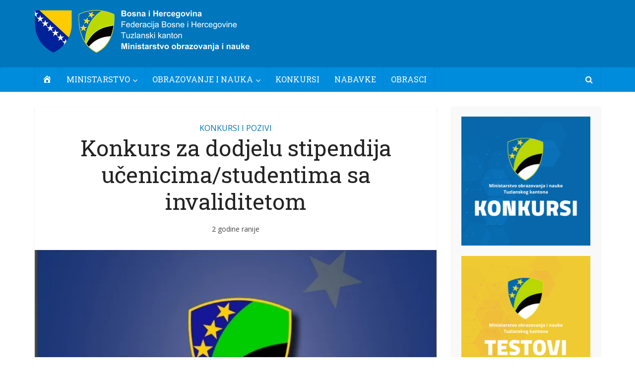

--- FILE ---
content_type: text/html; charset=UTF-8
request_url: https://montk.gov.ba/konkurs-za-dodjelu-stipendija-ucenicima-studentima-sa-invaliditetom/11713/
body_size: 19431
content:
<!DOCTYPE html>
<html lang="bs-BA" prefix="og: https://ogp.me/ns#" class="no-js no-svg">

<head>

<meta http-equiv="Content-Type" content="text/html; charset=UTF-8" />
<meta name="viewport" content="user-scalable=yes, width=device-width, initial-scale=1.0, maximum-scale=1, minimum-scale=1">
<link rel="profile" href="https://gmpg.org/xfn/11" />

<style id="jetpack-boost-critical-css">@media all{.menu-item i._mi{display:inline-block;vertical-align:middle}.menu-item i._mi{width:auto;height:auto;margin-top:-.265em;font-size:1.2em;line-height:1}.visuallyhidden{overflow:hidden;clip:rect(0 0 0 0);position:absolute;width:1px;height:1px;margin:-1px;padding:0;border:0}}@media all{body{--wp--preset--color--black:#000!important;--wp--preset--color--white:#fff!important}}@media all{html{padding:0;vertical-align:baseline}a,body,caption,div,form,li,span,tbody,thead,tr{border:0;font-size:100%;margin:0;outline:0;padding:0;vertical-align:baseline}h1,p,table,ul{border:0;font-size:100%;outline:0;padding:0;vertical-align:baseline}html,td,th{border:0;margin:0;outline:0}td,th{font-size:100%;vertical-align:baseline}html{font-size:62.5%;overflow-y:scroll;overflow-x:hidden;-webkit-text-size-adjust:100%;-ms-text-size-adjust:100%;-ms-touch-action:manipulation;touch-action:manipulation}*{-webkit-box-sizing:border-box;box-sizing:border-box}body,table{background:#fff}body{font-style:inherit;font-weight:inherit;font-family:inherit;-webkit-font-smoothing:antialiased;text-rendering:auto}article,aside,header,main,nav{display:block}table{border-collapse:separate;border-spacing:0;margin:0 0 1.5em;width:100%;border-top:1px solid #e6e6e6;border-left:1px solid rgba(0,0,0,.07)}caption,td{font-weight:400}caption,td,th{text-align:left}td{padding:10px 15px;border-bottom:1px solid rgba(0,0,0,.07);border-right:1px solid rgba(0,0,0,.07)}td.pad{border-right:none}a{text-decoration:none}a img{border:0}.container{margin:0 auto;max-width:1140px}.container:after{content:"";display:table;clear:both}.sidebar{width:300px;position:relative;min-height:1px}.sidebar{float:left;padding-top:15px}.vce-main-content{float:left;width:840px;padding:15px 30px 0 0}body,input{line-height:1.63}h1,p{-ms-word-wrap:break-word;word-wrap:break-word}h1{font-style:normal}h1{line-height:1.22}h1{margin:0 0 10px}p{margin:0 0 30px}th{font-weight:700}i{font-style:italic}img{border:0}ul{margin:0 0 30px 30px}ul{list-style:disc}li>ul{margin-bottom:0;margin-left:1.5em}img{max-width:100%;height:auto;vertical-align:middle;-ms-interpolation-mode:bicubic}th{padding:10px 15px;border-bottom:1px solid rgba(0,0,0,.07);border-right:1px solid rgba(0,0,0,.07)}button{margin:0}button,input{vertical-align:baseline}input{font-size:100%;margin:0}button{border-radius:4px;font-size:14px;line-height:22px;color:#fff;text-align:center;display:inline-block;width:auto;padding:5px 10px;text-decoration:none;border:0;min-width:90px;background-position:center center;-webkit-appearance:none}.sidebar td{padding:0}input[type=text]{color:#666;border:1px solid #ccc;border-radius:4px}.main-navigation{clear:both;display:block;float:left;width:100%}.main-navigation ul{text-align:center}.main-navigation ul{list-style:none;margin:0;padding:0}.main-navigation li{display:inline-block;vertical-align:top;position:relative}.main-navigation li{font-size:16px}.main-navigation a{display:block;text-decoration:none;line-height:1.25;padding:15px}.nav-menu>li>a{-webkit-box-shadow:-1px 0 0 0 rgba(0,0,0,.05);box-shadow:-1px 0 0 0 rgba(0,0,0,.05)}.nav-menu>li:last-child a{-webkit-box-shadow:-1px 0 0 0 rgba(0,0,0,.05),1px 0 0 0 rgba(0,0,0,.05);box-shadow:-1px 0 0 0 rgba(0,0,0,.05),1px 0 0 0 rgba(0,0,0,.05)}.header-left-nav .nav-menu>li>a{-webkit-box-shadow:1px 0 0 0 rgba(0,0,0,.05);box-shadow:1px 0 0 0 rgba(0,0,0,.05)}.header-left-nav .nav-menu>li:first-child>a,.header-left-nav .nav-menu>li:last-child>a{-webkit-box-shadow:-1px 0 0 0 rgba(0,0,0,.05),1px 0 0 0 rgba(0,0,0,.05);box-shadow:-1px 0 0 0 rgba(0,0,0,.05),1px 0 0 0 rgba(0,0,0,.05)}.main-navigation ul ul{position:absolute;top:100%;opacity:0;visibility:hidden;display:block;z-index:99999}.main-navigation .sub-menu,.search-header-form-ul{-webkit-box-shadow:0 3px 6px rgba(0,0,0,.2);box-shadow:0 3px 6px rgba(0,0,0,.2)}.main-navigation ul ul ul{top:0}.main-navigation ul ul a{width:250px;text-align:left;font-size:14px}.main-navigation ul ul li{border-bottom:1px solid rgba(0,0,0,.05)}.main-navigation ul ul li:last-child{border-bottom:none}.nav-menu>.menu-item-has-children>a:after{content:"";font-family:FontAwesome;float:right;margin:2px 0 0 5px}.nav-menu ul .menu-item-has-children>a:after{content:"";font-family:FontAwesome;float:right}.main-navigation ul li.search-header-wrap>ul{display:block;opacity:0;-webkit-transform:scale(0);-ms-transform:scale(0);transform:scale(0)}.search-header-wrap ul{padding:10px;width:295px;right:0;border-radius:2px}.search-header-wrap{width:50px}.search-header-form-ul li{float:left;width:100%}.main-navigation ul ul li>ul{left:100%}.entry-content:after,.entry-content:before,.site-content:after,.site-content:before{content:"";display:table}.entry-content:after,.site-content:after{clear:both}.sidebar .widget{line-height:1.57;margin:0 0 30px}.widget>div{padding:20px}#wp-calendar tbody .pad{background:0 0}.nav-menu{position:relative}#calendar_wrap{padding:0}#wp-calendar{width:100%}#wp-calendar caption{font-size:14px;margin-top:10px;padding:0 20px 10px;text-align:center}#wp-calendar thead{font-size:10px}#wp-calendar tbody td,#wp-calendar thead th{border-bottom:1px solid rgba(0,0,0,.1);text-align:center}#wp-calendar thead th{color:#aaa;padding:10px;font-size:14px}#wp-calendar tbody td{padding:8px;border-right:1px solid rgba(0,0,0,.1)}#wp-calendar tbody td a{border-radius:4px;text-decoration:none}#wp-calendar tbody td a{color:#fff;background:#cf4d35;padding:2px 3px}.vce-search-form{padding:20px}.vce-search-form .vce-search-input{width:200px;display:inline-block;vertical-align:top}.vce-search-submit{vertical-align:top;display:inline-block;width:50px;min-width:50px;height:40px;margin-left:3px;font-size:18px;margin-top:1px;color:#fff}.vce-single .entry-content p:last-child{margin-bottom:0}.header-bottom-wrapper{-webkit-box-shadow:inset 0 1px 3px rgba(0,0,0,.1);box-shadow:inset 0 1px 3px rgba(0,0,0,.1);background:#fcfcfc}.main-header .site-title,.main-header .site-title a{font-size:80px;line-height:80px;text-decoration:none;margin-bottom:0;display:inline-block}.main-header .header-2-wrapper .site-title,.main-header .header-2-wrapper .site-title a.has-logo{line-height:40px}.main-header .header-2-wrapper .site-title a{line-height:61px;font-size:70px}.main-header .header-2-wrapper .site-title{font-size:40px}.site-branding{text-align:center}.header-left-nav .main-navigation ul{text-align:left}.vce-header-ads{position:absolute;right:0;width:728px}.header-2-wrapper .site-branding{float:left;text-align:left}.header-left-nav .search-header-wrap{width:45px;float:right}.header-main-area{position:relative}.header-2-wrapper .site-branding{position:absolute}.main-box{padding:0}.main-box{margin-bottom:30px;float:left;width:100%}.site-content{padding:15px 0 0}.main-box,.main-header,.sidebar .widget{-webkit-box-shadow:0 1px 3px 0 rgba(0,0,0,.1);box-shadow:0 1px 3px 0 rgba(0,0,0,.1)}.search-header-form-ul .vce-search-submit{display:none}.search-header-form-ul .vce-search-form{padding:0}.search-header-form-ul .vce-search-form .vce-search-input{width:100%;border:0;height:36px;font-size:14px}.meta-category a{text-decoration:none}.meta-category a{font-size:16px}.entry-meta div{line-height:1.29;display:inline-block;text-decoration:none}.entry-meta div,.entry-meta span{white-space:nowrap}.entry-meta>div:first-child:before{content:"";margin:0}.entry-meta>div:before{content:"•";margin:0 5px;font-size:12px}.vce-single .entry-header{margin:30px 0;text-align:center}h1.entry-title{line-height:1.22;margin:0 auto 15px;padding:0;width:700px}.vce-single .entry-content{margin:30px auto;width:600px}.vce-gallery-big .gallery-icon a:after{background:rgba(74,74,74,.5);border:5px solid rgba(255,255,255,.9);-webkit-box-shadow:0 1px 3px 0 rgba(0,0,0,.2);box-shadow:0 1px 3px 0 rgba(0,0,0,.2);display:inline-block;border-radius:50%;z-index:1000;color:#fff;text-shadow:0 1px 3px rgba(0,0,0,.2);height:80px;width:80px;padding:18px 0 0;font-size:35px;line-height:37px}.meta-image{position:relative;overflow:hidden;z-index:10;max-width:100%}.vce-gallery-big img,.vce-single .meta-image img{width:100%}.vce-gallery-big .gallery-icon a:after{font-family:FontAwesome;content:"";padding:17px 0 0;position:absolute;z-index:100;top:50%;left:50%;text-align:center;margin:-40px 0 0-40px;opacity:0}input[type=text]{line-height:normal;width:100%;background:rgba(255,255,255,.2);border:1px solid rgba(0,0,0,.1);height:42px;padding:0 20px 0 10px}.meta-image img,.vce-gallery-big img{will-change:transform}#back-top{position:fixed;right:20px;bottom:0;z-index:1041;width:40px;height:40px;background:0 0;text-indent:0;color:#e8e8e8;font-size:32px;line-height:26px;padding:4px 0 0;text-align:center;border-radius:5px 5px 0 0;display:none}#back-top i{opacity:.7}.vce-responsive-nav{display:none;font-size:32px;line-height:26px;float:left;position:relative;z-index:5000}@media screen and (min-width:0\0){.nav-menu .menu-item-has-children a{padding-right:20px}.nav-menu .menu-item-has-children a:after{position:absolute;right:7px;top:10}}:root .main-navigation ul ul{opacity:1}@media only screen and (min-width:1024px) and (max-width:1200px){.container{max-width:1000px}.vce-main-content{width:700px}.main-navigation ul ul{display:none}.main-navigation a{padding:15px 9px}.search-header-wrap a{padding:15px}h1.entry-title{width:540px}.header-2-wrapper .site-branding{max-width:300px}.entry-title{display:block}.vce-single .entry-content{max-width:630px}}@media only screen and (min-width:670px) and (max-width:1023px){.vce-header-ads{margin:0 auto;float:left;display:block;clear:both;width:100%}.header-2-wrapper .site-branding{max-width:300px}h1.entry-title{width:540px}.entry-title{display:block}}@media only screen and (max-width:1023px){.container{max-width:90%}.vce-main-content{width:100%;padding:15px 0!important}.main-navigation ul ul{display:none}.vce-res-nav{float:left;position:absolute;left:0}.header-2-wrapper{height:50px!important;padding-top:0!important;text-align:center}.header-2-wrapper .site-branding{position:relative;float:none;top:0!important;left:initial!important;text-align:center;max-width:initial;padding:3px 0 7px}.site-branding{padding:4px 0 7px;display:inline-block}.site-branding img{max-width:120px;max-height:28px}.main-header .header-2-wrapper .site-title,.main-header .header-2-wrapper .site-title a.has-logo{line-height:40px!important;font-size:26px!important}.sidebar{margin:0 auto 20px;float:none!important;display:block;clear:both;padding-top:0!important;width:100%;max-width:300px}h1.entry-title{max-width:100%}.vce-responsive-nav{display:block;margin:10px 0 9px}.nav-menu{display:none}.main-header .site-title,.main-header .site-title a{line-height:36px!important;font-size:40px!important}.main-header .header-2-wrapper .site-title a{line-height:45px!important}li>ul{margin:0}.vce-single .entry-content{max-width:630px}.vce-header-ads{position:relative;margin:20px auto!important}}@media only screen and (min-width:200px) and (max-width:670px){html{margin-top:0!important;overflow-x:visible}button,html body,input{font-size:14px;line-height:22px}.container{max-width:95%}.vce-main-content{padding:0 0 10px!important}.main-box,.sidebar .widget{margin-bottom:10px}.vce-single .entry-content{width:100%!important;padding-left:20px;padding-right:20px;margin:20px auto}.vce-single .entry-header{margin:20px 0}.entry-content{font-size:14px}body h1.entry-title{font-size:24px;line-height:1.4;padding:0 20px;max-width:80%;margin-top:5px;margin-bottom:5px}body p{margin-bottom:20px}body h1{font-size:24px;line-height:34px;margin-bottom:10px}.entry-content{line-height:22px}.meta-category a{font-size:14px}.entry-meta div{font-size:1.2rem!important}}@media (max-width:800px){.vce-header-ads{width:728px}}@media (max-width:728px){.vce-header-ads{margin:0 auto;float:left;display:block;clear:both;width:100%}}@media (max-width:420px){.vce-header-ads{width:100%}}@font-face{font-family:FontAwesome;font-weight:400;font-style:normal;font-display:swap}.fa{display:inline-block;font:14px/1 FontAwesome;font-size:inherit;text-rendering:auto;-webkit-font-smoothing:antialiased;-moz-osx-font-smoothing:grayscale}.fa-search:before{content:""}.fa-bars:before{content:""}.fa-angle-up:before{content:""}}@media all{ul{box-sizing:border-box}.entry-content{counter-reset:footnotes}}@media all{@font-face{font-family:dashicons;font-weight:400;font-style:normal}.dashicons{font-family:dashicons;display:inline-block;line-height:1;font-weight:400;font-style:normal;speak:never;text-decoration:inherit;text-transform:none;text-rendering:auto;-webkit-font-smoothing:antialiased;-moz-osx-font-smoothing:grayscale;width:20px;height:20px;font-size:20px;vertical-align:top;text-align:center}.dashicons-admin-home:before{content:""}}</style>	<style>img:is([sizes="auto" i], [sizes^="auto," i]) { contain-intrinsic-size: 3000px 1500px }</style>
	<!-- Jetpack Site Verification Tags -->
<meta name="google-site-verification" content="R9vHAri4v3lLlZTfUwiOAE6vkyDlU4NDSbCBLy6zeaI" />

<!-- Search Engine Optimization by Rank Math - https://rankmath.com/ -->
<title>Konkurs za dodjelu stipendija učenicima/studentima sa invaliditetom | MONTK</title>
<meta name="description" content="Na osnovu člana 11. stav (1) Odluke o utvrđivanju uslova i kriterija za stipendiranje učenika sa invaliditetom u osnovnim školama na području Tuzlanskog"/>
<meta name="robots" content="nofollow, index, max-snippet:-1, max-video-preview:-1, max-image-preview:large"/>
<link rel="canonical" href="https://montk.gov.ba/konkurs-za-dodjelu-stipendija-ucenicima-studentima-sa-invaliditetom/11713/" />
<meta property="og:locale" content="bs_BA" />
<meta property="og:type" content="article" />
<meta property="og:title" content="Konkurs za dodjelu stipendija učenicima/studentima sa invaliditetom | MONTK" />
<meta property="og:description" content="Na osnovu člana 11. stav (1) Odluke o utvrđivanju uslova i kriterija za stipendiranje učenika sa invaliditetom u osnovnim školama na području Tuzlanskog" />
<meta property="og:url" content="https://montk.gov.ba/konkurs-za-dodjelu-stipendija-ucenicima-studentima-sa-invaliditetom/11713/" />
<meta property="og:site_name" content="MONTK" />
<meta property="article:section" content="KONKURSI I POZIVI" />
<meta property="og:image" content="https://i0.wp.com/montk.gov.ba/wp-content/uploads/2023/10/stipendije-222.jpg" />
<meta property="og:image:secure_url" content="https://i0.wp.com/montk.gov.ba/wp-content/uploads/2023/10/stipendije-222.jpg" />
<meta property="og:image:width" content="770" />
<meta property="og:image:height" content="470" />
<meta property="og:image:alt" content="Konkurs za dodjelu stipendija učenicima/studentima sa invaliditetom" />
<meta property="og:image:type" content="image/jpeg" />
<meta property="article:published_time" content="2023-10-26T08:35:06+02:00" />
<meta name="twitter:card" content="summary_large_image" />
<meta name="twitter:title" content="Konkurs za dodjelu stipendija učenicima/studentima sa invaliditetom | MONTK" />
<meta name="twitter:description" content="Na osnovu člana 11. stav (1) Odluke o utvrđivanju uslova i kriterija za stipendiranje učenika sa invaliditetom u osnovnim školama na području Tuzlanskog" />
<meta name="twitter:image" content="https://i0.wp.com/montk.gov.ba/wp-content/uploads/2023/10/stipendije-222.jpg" />
<meta name="twitter:label1" content="Written by" />
<meta name="twitter:data1" content="MonTK" />
<meta name="twitter:label2" content="Time to read" />
<meta name="twitter:data2" content="1 minute" />

<!-- /Rank Math WordPress SEO plugin -->

<link rel='dns-prefetch' href='//stats.wp.com' />
<link rel='dns-prefetch' href='//fonts.googleapis.com' />
<link rel='preconnect' href='//i0.wp.com' />
<link rel='preconnect' href='//c0.wp.com' />
<link rel="alternate" type="application/rss+xml" title="MONTK &raquo; novosti" href="https://montk.gov.ba/feed/" />
<link rel="alternate" type="application/rss+xml" title="MONTK &raquo;  novosti o komentarima" href="https://montk.gov.ba/comments/feed/" />
<link rel="alternate" type="application/rss+xml" title="MONTK &raquo; Konkurs za dodjelu stipendija učenicima/studentima sa invaliditetom novosti o komentarima" href="https://montk.gov.ba/konkurs-za-dodjelu-stipendija-ucenicima-studentima-sa-invaliditetom/11713/feed/" />

<noscript><link rel='stylesheet' id='dashicons-css' href='https://c0.wp.com/c/6.8.3/wp-includes/css/dashicons.min.css' type='text/css' media='all' />
</noscript><link rel='stylesheet' id='dashicons-css' href='https://c0.wp.com/c/6.8.3/wp-includes/css/dashicons.min.css' type='text/css' media="not all" data-media="all" onload="this.media=this.dataset.media; delete this.dataset.media; this.removeAttribute( 'onload' );" />
<noscript><link rel='stylesheet' id='menu-icons-extra-css' href='https://montk.gov.ba/wp-content/plugins/menu-icons/css/extra.min.css?ver=0.13.20' type='text/css' media='all' />
</noscript><link rel='stylesheet' id='menu-icons-extra-css' href='https://montk.gov.ba/wp-content/plugins/menu-icons/css/extra.min.css?ver=0.13.20' type='text/css' media="not all" data-media="all" onload="this.media=this.dataset.media; delete this.dataset.media; this.removeAttribute( 'onload' );" />
<style id='wp-emoji-styles-inline-css' type='text/css'>

	img.wp-smiley, img.emoji {
		display: inline !important;
		border: none !important;
		box-shadow: none !important;
		height: 1em !important;
		width: 1em !important;
		margin: 0 0.07em !important;
		vertical-align: -0.1em !important;
		background: none !important;
		padding: 0 !important;
	}
</style>
<noscript><link rel='stylesheet' id='wp-block-library-css' href='https://c0.wp.com/c/6.8.3/wp-includes/css/dist/block-library/style.min.css' type='text/css' media='all' />
</noscript><link rel='stylesheet' id='wp-block-library-css' href='https://c0.wp.com/c/6.8.3/wp-includes/css/dist/block-library/style.min.css' type='text/css' media="not all" data-media="all" onload="this.media=this.dataset.media; delete this.dataset.media; this.removeAttribute( 'onload' );" />
<style id='classic-theme-styles-inline-css' type='text/css'>
/*! This file is auto-generated */
.wp-block-button__link{color:#fff;background-color:#32373c;border-radius:9999px;box-shadow:none;text-decoration:none;padding:calc(.667em + 2px) calc(1.333em + 2px);font-size:1.125em}.wp-block-file__button{background:#32373c;color:#fff;text-decoration:none}
</style>
<noscript><link rel='stylesheet' id='mediaelement-css' href='https://c0.wp.com/c/6.8.3/wp-includes/js/mediaelement/mediaelementplayer-legacy.min.css' type='text/css' media='all' />
</noscript><link rel='stylesheet' id='mediaelement-css' href='https://c0.wp.com/c/6.8.3/wp-includes/js/mediaelement/mediaelementplayer-legacy.min.css' type='text/css' media="not all" data-media="all" onload="this.media=this.dataset.media; delete this.dataset.media; this.removeAttribute( 'onload' );" />
<noscript><link rel='stylesheet' id='wp-mediaelement-css' href='https://c0.wp.com/c/6.8.3/wp-includes/js/mediaelement/wp-mediaelement.min.css' type='text/css' media='all' />
</noscript><link rel='stylesheet' id='wp-mediaelement-css' href='https://c0.wp.com/c/6.8.3/wp-includes/js/mediaelement/wp-mediaelement.min.css' type='text/css' media="not all" data-media="all" onload="this.media=this.dataset.media; delete this.dataset.media; this.removeAttribute( 'onload' );" />
<style id='jetpack-sharing-buttons-style-inline-css' type='text/css'>
.jetpack-sharing-buttons__services-list{display:flex;flex-direction:row;flex-wrap:wrap;gap:0;list-style-type:none;margin:5px;padding:0}.jetpack-sharing-buttons__services-list.has-small-icon-size{font-size:12px}.jetpack-sharing-buttons__services-list.has-normal-icon-size{font-size:16px}.jetpack-sharing-buttons__services-list.has-large-icon-size{font-size:24px}.jetpack-sharing-buttons__services-list.has-huge-icon-size{font-size:36px}@media print{.jetpack-sharing-buttons__services-list{display:none!important}}.editor-styles-wrapper .wp-block-jetpack-sharing-buttons{gap:0;padding-inline-start:0}ul.jetpack-sharing-buttons__services-list.has-background{padding:1.25em 2.375em}
</style>
<style id='global-styles-inline-css' type='text/css'>
:root{--wp--preset--aspect-ratio--square: 1;--wp--preset--aspect-ratio--4-3: 4/3;--wp--preset--aspect-ratio--3-4: 3/4;--wp--preset--aspect-ratio--3-2: 3/2;--wp--preset--aspect-ratio--2-3: 2/3;--wp--preset--aspect-ratio--16-9: 16/9;--wp--preset--aspect-ratio--9-16: 9/16;--wp--preset--color--black: #000000;--wp--preset--color--cyan-bluish-gray: #abb8c3;--wp--preset--color--white: #ffffff;--wp--preset--color--pale-pink: #f78da7;--wp--preset--color--vivid-red: #cf2e2e;--wp--preset--color--luminous-vivid-orange: #ff6900;--wp--preset--color--luminous-vivid-amber: #fcb900;--wp--preset--color--light-green-cyan: #7bdcb5;--wp--preset--color--vivid-green-cyan: #00d084;--wp--preset--color--pale-cyan-blue: #8ed1fc;--wp--preset--color--vivid-cyan-blue: #0693e3;--wp--preset--color--vivid-purple: #9b51e0;--wp--preset--color--vce-acc: #0076bc;--wp--preset--color--vce-meta: #444444;--wp--preset--color--vce-txt: #444444;--wp--preset--color--vce-bg: #ffffff;--wp--preset--color--vce-cat-0: ;--wp--preset--gradient--vivid-cyan-blue-to-vivid-purple: linear-gradient(135deg,rgba(6,147,227,1) 0%,rgb(155,81,224) 100%);--wp--preset--gradient--light-green-cyan-to-vivid-green-cyan: linear-gradient(135deg,rgb(122,220,180) 0%,rgb(0,208,130) 100%);--wp--preset--gradient--luminous-vivid-amber-to-luminous-vivid-orange: linear-gradient(135deg,rgba(252,185,0,1) 0%,rgba(255,105,0,1) 100%);--wp--preset--gradient--luminous-vivid-orange-to-vivid-red: linear-gradient(135deg,rgba(255,105,0,1) 0%,rgb(207,46,46) 100%);--wp--preset--gradient--very-light-gray-to-cyan-bluish-gray: linear-gradient(135deg,rgb(238,238,238) 0%,rgb(169,184,195) 100%);--wp--preset--gradient--cool-to-warm-spectrum: linear-gradient(135deg,rgb(74,234,220) 0%,rgb(151,120,209) 20%,rgb(207,42,186) 40%,rgb(238,44,130) 60%,rgb(251,105,98) 80%,rgb(254,248,76) 100%);--wp--preset--gradient--blush-light-purple: linear-gradient(135deg,rgb(255,206,236) 0%,rgb(152,150,240) 100%);--wp--preset--gradient--blush-bordeaux: linear-gradient(135deg,rgb(254,205,165) 0%,rgb(254,45,45) 50%,rgb(107,0,62) 100%);--wp--preset--gradient--luminous-dusk: linear-gradient(135deg,rgb(255,203,112) 0%,rgb(199,81,192) 50%,rgb(65,88,208) 100%);--wp--preset--gradient--pale-ocean: linear-gradient(135deg,rgb(255,245,203) 0%,rgb(182,227,212) 50%,rgb(51,167,181) 100%);--wp--preset--gradient--electric-grass: linear-gradient(135deg,rgb(202,248,128) 0%,rgb(113,206,126) 100%);--wp--preset--gradient--midnight: linear-gradient(135deg,rgb(2,3,129) 0%,rgb(40,116,252) 100%);--wp--preset--font-size--small: 13px;--wp--preset--font-size--medium: 20px;--wp--preset--font-size--large: 21px;--wp--preset--font-size--x-large: 42px;--wp--preset--font-size--normal: 16px;--wp--preset--font-size--huge: 28px;--wp--preset--spacing--20: 0.44rem;--wp--preset--spacing--30: 0.67rem;--wp--preset--spacing--40: 1rem;--wp--preset--spacing--50: 1.5rem;--wp--preset--spacing--60: 2.25rem;--wp--preset--spacing--70: 3.38rem;--wp--preset--spacing--80: 5.06rem;--wp--preset--shadow--natural: 6px 6px 9px rgba(0, 0, 0, 0.2);--wp--preset--shadow--deep: 12px 12px 50px rgba(0, 0, 0, 0.4);--wp--preset--shadow--sharp: 6px 6px 0px rgba(0, 0, 0, 0.2);--wp--preset--shadow--outlined: 6px 6px 0px -3px rgba(255, 255, 255, 1), 6px 6px rgba(0, 0, 0, 1);--wp--preset--shadow--crisp: 6px 6px 0px rgba(0, 0, 0, 1);}:where(.is-layout-flex){gap: 0.5em;}:where(.is-layout-grid){gap: 0.5em;}body .is-layout-flex{display: flex;}.is-layout-flex{flex-wrap: wrap;align-items: center;}.is-layout-flex > :is(*, div){margin: 0;}body .is-layout-grid{display: grid;}.is-layout-grid > :is(*, div){margin: 0;}:where(.wp-block-columns.is-layout-flex){gap: 2em;}:where(.wp-block-columns.is-layout-grid){gap: 2em;}:where(.wp-block-post-template.is-layout-flex){gap: 1.25em;}:where(.wp-block-post-template.is-layout-grid){gap: 1.25em;}.has-black-color{color: var(--wp--preset--color--black) !important;}.has-cyan-bluish-gray-color{color: var(--wp--preset--color--cyan-bluish-gray) !important;}.has-white-color{color: var(--wp--preset--color--white) !important;}.has-pale-pink-color{color: var(--wp--preset--color--pale-pink) !important;}.has-vivid-red-color{color: var(--wp--preset--color--vivid-red) !important;}.has-luminous-vivid-orange-color{color: var(--wp--preset--color--luminous-vivid-orange) !important;}.has-luminous-vivid-amber-color{color: var(--wp--preset--color--luminous-vivid-amber) !important;}.has-light-green-cyan-color{color: var(--wp--preset--color--light-green-cyan) !important;}.has-vivid-green-cyan-color{color: var(--wp--preset--color--vivid-green-cyan) !important;}.has-pale-cyan-blue-color{color: var(--wp--preset--color--pale-cyan-blue) !important;}.has-vivid-cyan-blue-color{color: var(--wp--preset--color--vivid-cyan-blue) !important;}.has-vivid-purple-color{color: var(--wp--preset--color--vivid-purple) !important;}.has-black-background-color{background-color: var(--wp--preset--color--black) !important;}.has-cyan-bluish-gray-background-color{background-color: var(--wp--preset--color--cyan-bluish-gray) !important;}.has-white-background-color{background-color: var(--wp--preset--color--white) !important;}.has-pale-pink-background-color{background-color: var(--wp--preset--color--pale-pink) !important;}.has-vivid-red-background-color{background-color: var(--wp--preset--color--vivid-red) !important;}.has-luminous-vivid-orange-background-color{background-color: var(--wp--preset--color--luminous-vivid-orange) !important;}.has-luminous-vivid-amber-background-color{background-color: var(--wp--preset--color--luminous-vivid-amber) !important;}.has-light-green-cyan-background-color{background-color: var(--wp--preset--color--light-green-cyan) !important;}.has-vivid-green-cyan-background-color{background-color: var(--wp--preset--color--vivid-green-cyan) !important;}.has-pale-cyan-blue-background-color{background-color: var(--wp--preset--color--pale-cyan-blue) !important;}.has-vivid-cyan-blue-background-color{background-color: var(--wp--preset--color--vivid-cyan-blue) !important;}.has-vivid-purple-background-color{background-color: var(--wp--preset--color--vivid-purple) !important;}.has-black-border-color{border-color: var(--wp--preset--color--black) !important;}.has-cyan-bluish-gray-border-color{border-color: var(--wp--preset--color--cyan-bluish-gray) !important;}.has-white-border-color{border-color: var(--wp--preset--color--white) !important;}.has-pale-pink-border-color{border-color: var(--wp--preset--color--pale-pink) !important;}.has-vivid-red-border-color{border-color: var(--wp--preset--color--vivid-red) !important;}.has-luminous-vivid-orange-border-color{border-color: var(--wp--preset--color--luminous-vivid-orange) !important;}.has-luminous-vivid-amber-border-color{border-color: var(--wp--preset--color--luminous-vivid-amber) !important;}.has-light-green-cyan-border-color{border-color: var(--wp--preset--color--light-green-cyan) !important;}.has-vivid-green-cyan-border-color{border-color: var(--wp--preset--color--vivid-green-cyan) !important;}.has-pale-cyan-blue-border-color{border-color: var(--wp--preset--color--pale-cyan-blue) !important;}.has-vivid-cyan-blue-border-color{border-color: var(--wp--preset--color--vivid-cyan-blue) !important;}.has-vivid-purple-border-color{border-color: var(--wp--preset--color--vivid-purple) !important;}.has-vivid-cyan-blue-to-vivid-purple-gradient-background{background: var(--wp--preset--gradient--vivid-cyan-blue-to-vivid-purple) !important;}.has-light-green-cyan-to-vivid-green-cyan-gradient-background{background: var(--wp--preset--gradient--light-green-cyan-to-vivid-green-cyan) !important;}.has-luminous-vivid-amber-to-luminous-vivid-orange-gradient-background{background: var(--wp--preset--gradient--luminous-vivid-amber-to-luminous-vivid-orange) !important;}.has-luminous-vivid-orange-to-vivid-red-gradient-background{background: var(--wp--preset--gradient--luminous-vivid-orange-to-vivid-red) !important;}.has-very-light-gray-to-cyan-bluish-gray-gradient-background{background: var(--wp--preset--gradient--very-light-gray-to-cyan-bluish-gray) !important;}.has-cool-to-warm-spectrum-gradient-background{background: var(--wp--preset--gradient--cool-to-warm-spectrum) !important;}.has-blush-light-purple-gradient-background{background: var(--wp--preset--gradient--blush-light-purple) !important;}.has-blush-bordeaux-gradient-background{background: var(--wp--preset--gradient--blush-bordeaux) !important;}.has-luminous-dusk-gradient-background{background: var(--wp--preset--gradient--luminous-dusk) !important;}.has-pale-ocean-gradient-background{background: var(--wp--preset--gradient--pale-ocean) !important;}.has-electric-grass-gradient-background{background: var(--wp--preset--gradient--electric-grass) !important;}.has-midnight-gradient-background{background: var(--wp--preset--gradient--midnight) !important;}.has-small-font-size{font-size: var(--wp--preset--font-size--small) !important;}.has-medium-font-size{font-size: var(--wp--preset--font-size--medium) !important;}.has-large-font-size{font-size: var(--wp--preset--font-size--large) !important;}.has-x-large-font-size{font-size: var(--wp--preset--font-size--x-large) !important;}
:where(.wp-block-post-template.is-layout-flex){gap: 1.25em;}:where(.wp-block-post-template.is-layout-grid){gap: 1.25em;}
:where(.wp-block-columns.is-layout-flex){gap: 2em;}:where(.wp-block-columns.is-layout-grid){gap: 2em;}
:root :where(.wp-block-pullquote){font-size: 1.5em;line-height: 1.6;}
</style>
<noscript><link rel='stylesheet' id='contact-form-7-css' href='https://montk.gov.ba/wp-content/plugins/contact-form-7/includes/css/styles.css?ver=5.8.6' type='text/css' media='all' />
</noscript><link rel='stylesheet' id='contact-form-7-css' href='https://montk.gov.ba/wp-content/plugins/contact-form-7/includes/css/styles.css?ver=5.8.6' type='text/css' media="not all" data-media="all" onload="this.media=this.dataset.media; delete this.dataset.media; this.removeAttribute( 'onload' );" />
<noscript><link rel='stylesheet' id='da-frontend-css' href='https://montk.gov.ba/wp-content/plugins/download-attachments/css/frontend.css?ver=1.3.2' type='text/css' media='all' />
</noscript><link rel='stylesheet' id='da-frontend-css' href='https://montk.gov.ba/wp-content/plugins/download-attachments/css/frontend.css?ver=1.3.2' type='text/css' media="not all" data-media="all" onload="this.media=this.dataset.media; delete this.dataset.media; this.removeAttribute( 'onload' );" />
<noscript><link rel='stylesheet' id='mks_shortcodes_simple_line_icons-css' href='https://montk.gov.ba/wp-content/plugins/meks-flexible-shortcodes/css/simple-line/simple-line-icons.css?ver=1.3.8' type='text/css' media='screen' />
</noscript><link rel='stylesheet' id='mks_shortcodes_simple_line_icons-css' href='https://montk.gov.ba/wp-content/plugins/meks-flexible-shortcodes/css/simple-line/simple-line-icons.css?ver=1.3.8' type='text/css' media="not all" data-media="screen" onload="this.media=this.dataset.media; delete this.dataset.media; this.removeAttribute( 'onload' );" />
<noscript><link rel='stylesheet' id='mks_shortcodes_css-css' href='https://montk.gov.ba/wp-content/plugins/meks-flexible-shortcodes/css/style.css?ver=1.3.8' type='text/css' media='screen' />
</noscript><link rel='stylesheet' id='mks_shortcodes_css-css' href='https://montk.gov.ba/wp-content/plugins/meks-flexible-shortcodes/css/style.css?ver=1.3.8' type='text/css' media="not all" data-media="screen" onload="this.media=this.dataset.media; delete this.dataset.media; this.removeAttribute( 'onload' );" />
<noscript><link rel='stylesheet' id='vce-style-css' href='https://montk.gov.ba/wp-content/themes/voice/assets/css/min.css?ver=3.0.1' type='text/css' media='all' />
</noscript><link rel='stylesheet' id='vce-style-css' href='https://montk.gov.ba/wp-content/themes/voice/assets/css/min.css?ver=3.0.1' type='text/css' media="not all" data-media="all" onload="this.media=this.dataset.media; delete this.dataset.media; this.removeAttribute( 'onload' );" />
<style id='vce-style-inline-css' type='text/css'>
body, button, input, select, textarea {font-size: 1.6rem;}.vce-single .entry-headline p{font-size: 2.2rem;}.main-navigation a{font-size: 1.6rem;}.sidebar .widget-title{font-size: 1.8rem;}.sidebar .widget, .vce-lay-c .entry-content, .vce-lay-h .entry-content {font-size: 1.4rem;}.vce-featured-link-article{font-size: 5.2rem;}.vce-featured-grid-big.vce-featured-grid .vce-featured-link-article{font-size: 3.4rem;}.vce-featured-grid .vce-featured-link-article{font-size: 2.2rem;}h1 { font-size: 4.5rem; }h2 { font-size: 4.0rem; }h3 { font-size: 3.5rem; }h4 { font-size: 2.5rem; }h5 { font-size: 2.0rem; }h6 { font-size: 1.8rem; }.comment-reply-title, .main-box-title{font-size: 2.2rem;}h1.entry-title{font-size: 4.5rem;}.vce-lay-a .entry-title a{font-size: 3.4rem;}.vce-lay-b .entry-title{font-size: 2.4rem;}.vce-lay-c .entry-title, .vce-sid-none .vce-lay-c .entry-title{font-size: 2.2rem;}.vce-lay-d .entry-title{font-size: 1.5rem;}.vce-lay-e .entry-title{font-size: 1.4rem;}.vce-lay-f .entry-title{font-size: 1.4rem;}.vce-lay-g .entry-title a, .vce-lay-g .entry-title a:hover{font-size: 3.0rem;}.vce-lay-h .entry-title{font-size: 2.4rem;}.entry-meta div,.entry-meta div a,.vce-lay-g .meta-item,.vce-lay-c .meta-item{font-size: 1.4rem;}.vce-lay-d .meta-category a,.vce-lay-d .entry-meta div,.vce-lay-d .entry-meta div a,.vce-lay-e .entry-meta div,.vce-lay-e .entry-meta div a,.vce-lay-e .fn,.vce-lay-e .meta-item{font-size: 1.3rem;}body {background-color:#ffffff;}body,.mks_author_widget h3,.site-description,.meta-category a,textarea {font-family: 'Open Sans';font-weight: 400;}h1,h2,h3,h4,h5,h6,blockquote,.vce-post-link,.site-title,.site-title a,.main-box-title,.comment-reply-title,.entry-title a,.vce-single .entry-headline p,.vce-prev-next-link,.author-title,.mks_pullquote,.widget_rss ul li .rsswidget,#bbpress-forums .bbp-forum-title,#bbpress-forums .bbp-topic-permalink {font-family: 'Roboto Slab';font-weight: 400;}.main-navigation a,.sidr a{font-family: 'Roboto Slab';font-weight: 400;}.vce-single .entry-content,.vce-single .entry-headline,.vce-single .entry-footer,.vce-share-bar {width: 600px;}.vce-lay-a .lay-a-content{width: 600px;max-width: 600px;}.vce-page .entry-content,.vce-page .entry-title-page {width: 600px;}.vce-sid-none .vce-single .entry-content,.vce-sid-none .vce-single .entry-headline,.vce-sid-none .vce-single .entry-footer {width: 600px;}.vce-sid-none .vce-page .entry-content,.vce-sid-none .vce-page .entry-title-page,.error404 .entry-content {width: 860px;max-width: 860px;}body, button, input, select, textarea{color: #444444;}h1,h2,h3,h4,h5,h6,.entry-title a,.prev-next-nav a,#bbpress-forums .bbp-forum-title, #bbpress-forums .bbp-topic-permalink,.woocommerce ul.products li.product .price .amount{color: #232323;}a,.entry-title a:hover,.vce-prev-next-link:hover,.vce-author-links a:hover,.required,.error404 h4,.prev-next-nav a:hover,#bbpress-forums .bbp-forum-title:hover, #bbpress-forums .bbp-topic-permalink:hover,.woocommerce ul.products li.product h3:hover,.woocommerce ul.products li.product h3:hover mark,.main-box-title a:hover{color: #0076bc;}.vce-square,.vce-main-content .mejs-controls .mejs-time-rail .mejs-time-current,button,input[type="button"],input[type="reset"],input[type="submit"],.vce-button,.pagination-wapper a,#vce-pagination .next.page-numbers,#vce-pagination .prev.page-numbers,#vce-pagination .page-numbers,#vce-pagination .page-numbers.current,.vce-link-pages a,#vce-pagination a,.vce-load-more a,.vce-slider-pagination .owl-nav > div,.vce-mega-menu-posts-wrap .owl-nav > div,.comment-reply-link:hover,.vce-featured-section a,.vce-lay-g .vce-featured-info .meta-category a,.vce-404-menu a,.vce-post.sticky .meta-image:before,#vce-pagination .page-numbers:hover,#bbpress-forums .bbp-pagination .current,#bbpress-forums .bbp-pagination a:hover,.woocommerce #respond input#submit,.woocommerce a.button,.woocommerce button.button,.woocommerce input.button,.woocommerce ul.products li.product .added_to_cart,.woocommerce #respond input#submit:hover,.woocommerce a.button:hover,.woocommerce button.button:hover,.woocommerce input.button:hover,.woocommerce ul.products li.product .added_to_cart:hover,.woocommerce #respond input#submit.alt,.woocommerce a.button.alt,.woocommerce button.button.alt,.woocommerce input.button.alt,.woocommerce #respond input#submit.alt:hover, .woocommerce a.button.alt:hover, .woocommerce button.button.alt:hover, .woocommerce input.button.alt:hover,.woocommerce span.onsale,.woocommerce .widget_price_filter .ui-slider .ui-slider-range,.woocommerce .widget_price_filter .ui-slider .ui-slider-handle,.comments-holder .navigation .page-numbers.current,.vce-lay-a .vce-read-more:hover,.vce-lay-c .vce-read-more:hover,body div.wpforms-container-full .wpforms-form input[type=submit], body div.wpforms-container-full .wpforms-form button[type=submit], body div.wpforms-container-full .wpforms-form .wpforms-page-button,body div.wpforms-container-full .wpforms-form input[type=submit]:hover, body div.wpforms-container-full .wpforms-form button[type=submit]:hover, body div.wpforms-container-full .wpforms-form .wpforms-page-button:hover {background-color: #0076bc;}#vce-pagination .page-numbers,.comments-holder .navigation .page-numbers{background: transparent;color: #0076bc;border: 1px solid #0076bc;}.comments-holder .navigation .page-numbers:hover{background: #0076bc;border: 1px solid #0076bc;}.bbp-pagination-links a{background: transparent;color: #0076bc;border: 1px solid #0076bc !important;}#vce-pagination .page-numbers.current,.bbp-pagination-links span.current,.comments-holder .navigation .page-numbers.current{border: 1px solid #0076bc;}.widget_categories .cat-item:before,.widget_categories .cat-item .count{background: #0076bc;}.comment-reply-link,.vce-lay-a .vce-read-more,.vce-lay-c .vce-read-more{border: 1px solid #0076bc;}.entry-meta div,.entry-meta-count,.entry-meta div a,.comment-metadata a,.meta-category span,.meta-author-wrapped,.wp-caption .wp-caption-text,.widget_rss .rss-date,.sidebar cite,.site-footer cite,.sidebar .vce-post-list .entry-meta div,.sidebar .vce-post-list .entry-meta div a,.sidebar .vce-post-list .fn,.sidebar .vce-post-list .fn a,.site-footer .vce-post-list .entry-meta div,.site-footer .vce-post-list .entry-meta div a,.site-footer .vce-post-list .fn,.site-footer .vce-post-list .fn a,#bbpress-forums .bbp-topic-started-by,#bbpress-forums .bbp-topic-started-in,#bbpress-forums .bbp-forum-info .bbp-forum-content,#bbpress-forums p.bbp-topic-meta,span.bbp-admin-links a,.bbp-reply-post-date,#bbpress-forums li.bbp-header,#bbpress-forums li.bbp-footer,.woocommerce .woocommerce-result-count,.woocommerce .product_meta{color: #444444;}.main-box-title, .comment-reply-title, .main-box-head{background: #ffffff;color: #232323;}.main-box-title a{color: #232323;}.sidebar .widget .widget-title a{color: #232323;}.main-box,.comment-respond,.prev-next-nav{background: #f9f9f9;}.vce-post,ul.comment-list > li.comment,.main-box-single,.ie8 .vce-single,#disqus_thread,.vce-author-card,.vce-author-card .vce-content-outside,.mks-bredcrumbs-container,ul.comment-list > li.pingback{background: #ffffff;}.mks_tabs.horizontal .mks_tab_nav_item.active{border-bottom: 1px solid #ffffff;}.mks_tabs.horizontal .mks_tab_item,.mks_tabs.vertical .mks_tab_nav_item.active,.mks_tabs.horizontal .mks_tab_nav_item.active{background: #ffffff;}.mks_tabs.vertical .mks_tab_nav_item.active{border-right: 1px solid #ffffff;}#vce-pagination,.vce-slider-pagination .owl-controls,.vce-content-outside,.comments-holder .navigation{background: #f3f3f3;}.sidebar .widget-title{background: #ffffff;color: #232323;}.sidebar .widget{background: #f9f9f9;}.sidebar .widget,.sidebar .widget li a,.sidebar .mks_author_widget h3 a,.sidebar .mks_author_widget h3,.sidebar .vce-search-form .vce-search-input,.sidebar .vce-search-form .vce-search-input:focus{color: #444444;}.sidebar .widget li a:hover,.sidebar .widget a,.widget_nav_menu li.menu-item-has-children:hover:after,.widget_pages li.page_item_has_children:hover:after{color: #0076bc;}.sidebar .tagcloud a {border: 1px solid #0076bc;}.sidebar .mks_author_link,.sidebar .tagcloud a:hover,.sidebar .mks_themeforest_widget .more,.sidebar button,.sidebar input[type="button"],.sidebar input[type="reset"],.sidebar input[type="submit"],.sidebar .vce-button,.sidebar .bbp_widget_login .button{background-color: #0076bc;}.sidebar .mks_author_widget .mks_autor_link_wrap,.sidebar .mks_themeforest_widget .mks_read_more,.widget .meks-instagram-follow-link {background: #f3f3f3;}.sidebar #wp-calendar caption,.sidebar .recentcomments,.sidebar .post-date,.sidebar #wp-calendar tbody{color: rgba(68,68,68,0.7);}.site-footer{background: #004975;}.site-footer .widget-title{color: #ffffff;}.site-footer,.site-footer .widget,.site-footer .widget li a,.site-footer .mks_author_widget h3 a,.site-footer .mks_author_widget h3,.site-footer .vce-search-form .vce-search-input,.site-footer .vce-search-form .vce-search-input:focus{color: #f9f9f9;}.site-footer .widget li a:hover,.site-footer .widget a,.site-info a{color: #0076bc;}.site-footer .tagcloud a {border: 1px solid #0076bc;}.site-footer .mks_author_link,.site-footer .mks_themeforest_widget .more,.site-footer button,.site-footer input[type="button"],.site-footer input[type="reset"],.site-footer input[type="submit"],.site-footer .vce-button,.site-footer .tagcloud a:hover{background-color: #0076bc;}.site-footer #wp-calendar caption,.site-footer .recentcomments,.site-footer .post-date,.site-footer #wp-calendar tbody,.site-footer .site-info{color: rgba(249,249,249,0.7);}.top-header,.top-nav-menu li .sub-menu{background: #3a3a3a;}.top-header,.top-header a{color: #ffffff;}.top-header .vce-search-form .vce-search-input,.top-header .vce-search-input:focus,.top-header .vce-search-submit{color: #ffffff;}.top-header .vce-search-form .vce-search-input::-webkit-input-placeholder { color: #ffffff;}.top-header .vce-search-form .vce-search-input:-moz-placeholder { color: #ffffff;}.top-header .vce-search-form .vce-search-input::-moz-placeholder { color: #ffffff;}.top-header .vce-search-form .vce-search-input:-ms-input-placeholder { color: #ffffff;}.header-1-wrapper{height: 135px;padding-top: 15px;}.header-2-wrapper,.header-3-wrapper{height: 135px;}.header-2-wrapper .site-branding,.header-3-wrapper .site-branding{top: 15px;left: 0px;}.site-title a, .site-title a:hover{color: #ffffff;}.site-description{color: #ffffff;}.main-header{background-color: #0076bc;}.header-bottom-wrapper{background: #008cdd;}.vce-header-ads{margin: 22px 0;}.header-3-wrapper .nav-menu > li > a{padding: 57px 15px;}.header-sticky,.sidr{background: rgba(0,140,221,0.95);}.ie8 .header-sticky{background: #0076bc;}.main-navigation a,.nav-menu .vce-mega-menu > .sub-menu > li > a,.sidr li a,.vce-menu-parent{color: #ffffff;}.nav-menu > li:hover > a,.nav-menu > .current_page_item > a,.nav-menu > .current-menu-item > a,.nav-menu > .current-menu-ancestor > a,.main-navigation a.vce-item-selected,.main-navigation ul ul li:hover > a,.nav-menu ul .current-menu-item a,.nav-menu ul .current_page_item a,.vce-menu-parent:hover,.sidr li a:hover,.sidr li.sidr-class-current_page_item > a,.main-navigation li.current-menu-item.fa:before,.vce-responsive-nav{color: #ffffff;}#sidr-id-vce_main_navigation_menu .soc-nav-menu li a:hover {color: #ffffff;}.nav-menu > li:hover > a,.nav-menu > .current_page_item > a,.nav-menu > .current-menu-item > a,.nav-menu > .current-menu-ancestor > a,.main-navigation a.vce-item-selected,.main-navigation ul ul,.header-sticky .nav-menu > .current_page_item:hover > a,.header-sticky .nav-menu > .current-menu-item:hover > a,.header-sticky .nav-menu > .current-menu-ancestor:hover > a,.header-sticky .main-navigation a.vce-item-selected:hover{background-color: #008cdd;}.search-header-wrap ul {border-top: 2px solid #ffffff;}.vce-cart-icon a.vce-custom-cart span,.sidr-class-vce-custom-cart .sidr-class-vce-cart-count {background: #ffffff;font-family: 'Open Sans';}.vce-border-top .main-box-title{border-top: 2px solid #0076bc;}.tagcloud a:hover,.sidebar .widget .mks_author_link,.sidebar .widget.mks_themeforest_widget .more,.site-footer .widget .mks_author_link,.site-footer .widget.mks_themeforest_widget .more,.vce-lay-g .entry-meta div,.vce-lay-g .fn,.vce-lay-g .fn a{color: #FFF;}.vce-featured-header .vce-featured-header-background{opacity: 0.5}.vce-featured-grid .vce-featured-header-background,.vce-post-big .vce-post-img:after,.vce-post-slider .vce-post-img:after{opacity: 0.5}.vce-featured-grid .owl-item:hover .vce-grid-text .vce-featured-header-background,.vce-post-big li:hover .vce-post-img:after,.vce-post-slider li:hover .vce-post-img:after {opacity: 0.8}.vce-featured-grid.vce-featured-grid-big .vce-featured-header-background,.vce-post-big .vce-post-img:after,.vce-post-slider .vce-post-img:after{opacity: 0.5}.vce-featured-grid.vce-featured-grid-big .owl-item:hover .vce-grid-text .vce-featured-header-background,.vce-post-big li:hover .vce-post-img:after,.vce-post-slider li:hover .vce-post-img:after {opacity: 0.8}#back-top {background: #008cdd}.sidr input[type=text]{background: rgba(255,255,255,0.1);color: rgba(255,255,255,0.5);}.is-style-solid-color{background-color: #0076bc;color: #ffffff;}.wp-block-image figcaption{color: #444444;}.wp-block-cover .wp-block-cover-image-text, .wp-block-cover .wp-block-cover-text, .wp-block-cover h2, .wp-block-cover-image .wp-block-cover-image-text, .wp-block-cover-image .wp-block-cover-text, .wp-block-cover-image h2,p.has-drop-cap:not(:focus)::first-letter,p.wp-block-subhead{font-family: 'Roboto Slab';font-weight: 400;}.wp-block-cover .wp-block-cover-image-text, .wp-block-cover .wp-block-cover-text, .wp-block-cover h2, .wp-block-cover-image .wp-block-cover-image-text, .wp-block-cover-image .wp-block-cover-text, .wp-block-cover-image h2{font-size: 2.5rem;}p.wp-block-subhead{font-size: 2.2rem;}.wp-block-button__link{background: #0076bc}.wp-block-search .wp-block-search__button{color: #ffffff}.meta-image:hover a img,.vce-lay-h .img-wrap:hover .meta-image > img,.img-wrp:hover img,.vce-gallery-big:hover img,.vce-gallery .gallery-item:hover img,.wp-block-gallery .blocks-gallery-item:hover img,.vce_posts_widget .vce-post-big li:hover img,.vce-featured-grid .owl-item:hover img,.vce-post-img:hover img,.mega-menu-img:hover img{-webkit-transform: scale(1.1);-moz-transform: scale(1.1);-o-transform: scale(1.1);-ms-transform: scale(1.1);transform: scale(1.1);}.has-small-font-size{ font-size: 1.2rem;}.has-large-font-size{ font-size: 1.9rem;}.has-huge-font-size{ font-size: 2.3rem;}@media(min-width: 671px){.has-small-font-size{ font-size: 1.3rem;}.has-normal-font-size{ font-size: 1.6rem;}.has-large-font-size{ font-size: 2.1rem;}.has-huge-font-size{ font-size: 2.8rem;}}.has-vce-acc-background-color{ background-color: #0076bc;}.has-vce-acc-color{ color: #0076bc;}.has-vce-meta-background-color{ background-color: #444444;}.has-vce-meta-color{ color: #444444;}.has-vce-txt-background-color{ background-color: #444444;}.has-vce-txt-color{ color: #444444;}.has-vce-bg-background-color{ background-color: #ffffff;}.has-vce-bg-color{ color: #ffffff;}.has-vce-cat-0-background-color{ background-color: ;}.has-vce-cat-0-color{ color: ;}
</style>
<noscript><link rel='stylesheet' id='chld_thm_cfg_child-css' href='https://montk.gov.ba/wp-content/themes/montk-voice/style.css?ver=1.3.1614274207' type='text/css' media='all' />
</noscript><link rel='stylesheet' id='chld_thm_cfg_child-css' href='https://montk.gov.ba/wp-content/themes/montk-voice/style.css?ver=1.3.1614274207' type='text/css' media="not all" data-media="all" onload="this.media=this.dataset.media; delete this.dataset.media; this.removeAttribute( 'onload' );" />
<noscript><link rel='stylesheet' id='vce-fonts-css' href='https://fonts.googleapis.com/css2?family=Open%20Sans:wght@400&#038;family=Roboto%20Slab:wght@400' type='text/css' media='all' />
</noscript><link rel='stylesheet' id='vce-fonts-css' href='https://fonts.googleapis.com/css2?family=Open%20Sans:wght@400&#038;family=Roboto%20Slab:wght@400' type='text/css' media="not all" data-media="all" onload="this.media=this.dataset.media; delete this.dataset.media; this.removeAttribute( 'onload' );" />
<noscript><link rel='stylesheet' id='meks_instagram-widget-styles-css' href='https://montk.gov.ba/wp-content/plugins/meks-easy-instagram-widget/css/widget.css?ver=6.8.3' type='text/css' media='all' />
</noscript><link rel='stylesheet' id='meks_instagram-widget-styles-css' href='https://montk.gov.ba/wp-content/plugins/meks-easy-instagram-widget/css/widget.css?ver=6.8.3' type='text/css' media="not all" data-media="all" onload="this.media=this.dataset.media; delete this.dataset.media; this.removeAttribute( 'onload' );" />
<noscript><link rel='stylesheet' id='meks-flickr-widget-css' href='https://montk.gov.ba/wp-content/plugins/meks-simple-flickr-widget/css/style.css?ver=1.3' type='text/css' media='all' />
</noscript><link rel='stylesheet' id='meks-flickr-widget-css' href='https://montk.gov.ba/wp-content/plugins/meks-simple-flickr-widget/css/style.css?ver=1.3' type='text/css' media="not all" data-media="all" onload="this.media=this.dataset.media; delete this.dataset.media; this.removeAttribute( 'onload' );" />
<noscript><link rel='stylesheet' id='meks-author-widget-css' href='https://montk.gov.ba/wp-content/plugins/meks-smart-author-widget/css/style.css?ver=1.1.4' type='text/css' media='all' />
</noscript><link rel='stylesheet' id='meks-author-widget-css' href='https://montk.gov.ba/wp-content/plugins/meks-smart-author-widget/css/style.css?ver=1.1.4' type='text/css' media="not all" data-media="all" onload="this.media=this.dataset.media; delete this.dataset.media; this.removeAttribute( 'onload' );" />
<noscript><link rel='stylesheet' id='meks-social-widget-css' href='https://montk.gov.ba/wp-content/plugins/meks-smart-social-widget/css/style.css?ver=1.6.5' type='text/css' media='all' />
</noscript><link rel='stylesheet' id='meks-social-widget-css' href='https://montk.gov.ba/wp-content/plugins/meks-smart-social-widget/css/style.css?ver=1.6.5' type='text/css' media="not all" data-media="all" onload="this.media=this.dataset.media; delete this.dataset.media; this.removeAttribute( 'onload' );" />
<noscript><link rel='stylesheet' id='meks-themeforest-widget-css' href='https://montk.gov.ba/wp-content/plugins/meks-themeforest-smart-widget/css/style.css?ver=1.6' type='text/css' media='all' />
</noscript><link rel='stylesheet' id='meks-themeforest-widget-css' href='https://montk.gov.ba/wp-content/plugins/meks-themeforest-smart-widget/css/style.css?ver=1.6' type='text/css' media="not all" data-media="all" onload="this.media=this.dataset.media; delete this.dataset.media; this.removeAttribute( 'onload' );" />
<noscript><link rel='stylesheet' id='meks_ess-main-css' href='https://montk.gov.ba/wp-content/plugins/meks-easy-social-share/assets/css/main.css?ver=1.3' type='text/css' media='all' />
</noscript><link rel='stylesheet' id='meks_ess-main-css' href='https://montk.gov.ba/wp-content/plugins/meks-easy-social-share/assets/css/main.css?ver=1.3' type='text/css' media="not all" data-media="all" onload="this.media=this.dataset.media; delete this.dataset.media; this.removeAttribute( 'onload' );" />
<noscript><link rel='stylesheet' id='abcfsl-staff-list-css' href='https://montk.gov.ba/wp-content/plugins/staff-list/css/staff-list.css?ver=1.7.4' type='text/css' media='all' />
</noscript><link rel='stylesheet' id='abcfsl-staff-list-css' href='https://montk.gov.ba/wp-content/plugins/staff-list/css/staff-list.css?ver=1.7.4' type='text/css' media="not all" data-media="all" onload="this.media=this.dataset.media; delete this.dataset.media; this.removeAttribute( 'onload' );" />


<link rel="https://api.w.org/" href="https://montk.gov.ba/wp-json/" /><link rel="alternate" title="JSON" type="application/json" href="https://montk.gov.ba/wp-json/wp/v2/posts/11713" /><link rel="EditURI" type="application/rsd+xml" title="RSD" href="https://montk.gov.ba/xmlrpc.php?rsd" />
<meta name="generator" content="WordPress 6.8.3" />
<link rel='shortlink' href='https://montk.gov.ba/?p=11713' />
<link rel="alternate" title="oEmbed (JSON)" type="application/json+oembed" href="https://montk.gov.ba/wp-json/oembed/1.0/embed?url=https%3A%2F%2Fmontk.gov.ba%2Fkonkurs-za-dodjelu-stipendija-ucenicima-studentima-sa-invaliditetom%2F11713%2F" />
<link rel="alternate" title="oEmbed (XML)" type="text/xml+oembed" href="https://montk.gov.ba/wp-json/oembed/1.0/embed?url=https%3A%2F%2Fmontk.gov.ba%2Fkonkurs-za-dodjelu-stipendija-ucenicima-studentima-sa-invaliditetom%2F11713%2F&#038;format=xml" />
<meta name="generator" content="Redux 4.5.10" />

<!-- This site is optimized with the Schema plugin v1.7.9.6 - https://schema.press -->


	<style>img#wpstats{display:none}</style>
		<link rel="icon" href="https://i0.wp.com/montk.gov.ba/wp-content/uploads/2019/10/cropped-grbtk-1.png?fit=32%2C32&#038;ssl=1" sizes="32x32" />
<link rel="icon" href="https://i0.wp.com/montk.gov.ba/wp-content/uploads/2019/10/cropped-grbtk-1.png?fit=192%2C192&#038;ssl=1" sizes="192x192" />
<link rel="apple-touch-icon" href="https://i0.wp.com/montk.gov.ba/wp-content/uploads/2019/10/cropped-grbtk-1.png?fit=180%2C180&#038;ssl=1" />
<meta name="msapplication-TileImage" content="https://i0.wp.com/montk.gov.ba/wp-content/uploads/2019/10/cropped-grbtk-1.png?fit=270%2C270&#038;ssl=1" />
		<style type="text/css" id="wp-custom-css">
			.vce-featured-grid {
	padding-top: 5px;
	
}		</style>
		</head>

<body class="wp-singular post-template-default single single-post postid-11713 single-format-standard wp-embed-responsive wp-theme-voice wp-child-theme-montk-voice vce-sid-right voice-v_3_0_1 voice-child">

<div id="vce-main">

<header id="header" class="main-header">
<div class="container header-2-wrapper header-main-area">	
	<div class="vce-res-nav">
	<a class="vce-responsive-nav" href="#sidr-main"><i class="fa fa-bars"></i></a>
</div>
<div class="site-branding">
	<span class="site-title"><a href="https://montk.gov.ba/" rel="home" class="has-logo"><picture class="vce-logo"><source media="(min-width: 1024px)" srcset="https://montk.gov.ba/wp-content/uploads/2024/01/logo-s-grb-bih.png"><source srcset="https://montk.gov.ba/wp-content/uploads/2024/01/logo-s-grb-bih-1-e1706546484566.png"><img src="https://montk.gov.ba/wp-content/uploads/2024/01/logo-s-grb-bih.png" alt="MONTK"></picture></a></span></div>
	<div class="vce-header-ads">
			</div>
</div>

<div class="header-bottom-wrapper header-left-nav">
	<div class="container">
		<nav id="site-navigation" class="main-navigation" role="navigation">
	<ul id="vce_main_navigation_menu" class="nav-menu"><li id="menu-item-971" class="menu-item menu-item-type-post_type menu-item-object-page menu-item-home menu-item-971"><a href="https://montk.gov.ba/"><i class="_mi dashicons dashicons-admin-home" aria-hidden="true"></i><span class="visuallyhidden">POČETNA</span></a><li id="menu-item-1020" class="menu-item menu-item-type-post_type menu-item-object-page menu-item-has-children menu-item-1020"><a href="https://montk.gov.ba/ministarstvo/">MINISTARSTVO</a>
<ul class="sub-menu">
	<li id="menu-item-1094" class="menu-item menu-item-type-post_type menu-item-object-page menu-item-1094"><a href="https://montk.gov.ba/ministarstvo/ministar/">MINISTAR</a>	<li id="menu-item-1095" class="menu-item menu-item-type-post_type menu-item-object-page menu-item-1095"><a href="https://montk.gov.ba/ministarstvo/sekretar/">SEKRETAR</a>	<li id="menu-item-1037" class="menu-item menu-item-type-post_type menu-item-object-page menu-item-has-children menu-item-1037"><a href="https://montk.gov.ba/ministarstvo/odjeljenje-za-obrazovanje-i-edukaciju/">ODJELJENJE ZA OBRAZOVANJE</a>
	<ul class="sub-menu">
		<li id="menu-item-3107" class="menu-item menu-item-type-post_type menu-item-object-page menu-item-3107"><a href="https://montk.gov.ba/ministarstvo/odjeljenje-za-obrazovanje-i-edukaciju/odsjek-za-predskolsko-i-osnovno-obrazovanje/">ODSJEK ZA PREDŠKOLSKO I OSNOVNO OBRAZOVANJE</a>		<li id="menu-item-3106" class="menu-item menu-item-type-post_type menu-item-object-page menu-item-3106"><a href="https://montk.gov.ba/ministarstvo/odjeljenje-za-obrazovanje-i-edukaciju/odsjek-za-srednje-i-obrazovanje-odraslih/">ODSJEK ZA SREDNJE I OBRAZOVANJE ODRASLIH</a>		<li id="menu-item-3105" class="menu-item menu-item-type-post_type menu-item-object-page menu-item-3105"><a href="https://montk.gov.ba/ministarstvo/odjeljenje-za-obrazovanje-i-edukaciju/odsjek-za-informatizaciju-i-opce-poslove/">ODSJEK ZA INFORMATIZACIJU I OPĆE POSLOVE</a>	</ul>
	<li id="menu-item-7121" class="menu-item menu-item-type-post_type menu-item-object-page menu-item-has-children menu-item-7121"><a href="https://montk.gov.ba/odjeljenje-za-saobracajnu-edukaciju/">ODJELJENJE ZA SAOBRAĆAJNU EDUKACIJU</a>
	<ul class="sub-menu">
		<li id="menu-item-1036" class="menu-item menu-item-type-post_type menu-item-object-page menu-item-1036"><a href="https://montk.gov.ba/ministarstvo/odjeljenje-za-obrazovanje-i-edukaciju/odsjek-za-polaganje-vozackih-ispita/">ODSJEK ZA POLAGANJE VOZAČKIH ISPITA</a>		<li id="menu-item-7120" class="menu-item menu-item-type-post_type menu-item-object-page menu-item-7120"><a href="https://montk.gov.ba/odsjek-za-administrativne-poslove-i-saobracajnu-edukaciju/">ODSJEK ZA ADMINISTRATIVNE POSLOVE I SAOBRAĆAJNU EDUKACIJU</a>	</ul>
	<li id="menu-item-1034" class="menu-item menu-item-type-post_type menu-item-object-page menu-item-1034"><a href="https://montk.gov.ba/ministarstvo/odjeljenje-za-visoko-obrazovanje-i-nauku/">ODJELJENJE ZA VISOKO OBRAZOVANJE I NAUKU</a>	<li id="menu-item-1035" class="menu-item menu-item-type-post_type menu-item-object-page menu-item-1035"><a href="https://montk.gov.ba/ministarstvo/odjeljenje-za-ekonomsko-finansijske-poslove/">ODJELJENJE ZA EKONOMSKO-FINANSIJSKE POSLOVE</a></ul>
<li id="menu-item-1021" class="menu-item menu-item-type-post_type menu-item-object-page menu-item-has-children menu-item-1021"><a href="https://montk.gov.ba/obrazovanje-i-nauka/">OBRAZOVANJE I NAUKA</a>
<ul class="sub-menu">
	<li id="menu-item-1041" class="menu-item menu-item-type-post_type menu-item-object-page menu-item-has-children menu-item-1041"><a href="https://montk.gov.ba/obrazovanje-i-nauka/predskolsko-obrazovanje/">PREDŠKOLSKO OBRAZOVANJE</a>
	<ul class="sub-menu">
		<li id="menu-item-1085" class="menu-item menu-item-type-post_type menu-item-object-page menu-item-1085"><a href="https://montk.gov.ba/obrazovanje-i-nauka/predskolsko-obrazovanje/predskolske-ustanove/">USTANOVE</a>		<li id="menu-item-1084" class="menu-item menu-item-type-post_type menu-item-object-page menu-item-1084"><a href="https://montk.gov.ba/obrazovanje-i-nauka/predskolsko-obrazovanje/predskolski-propisi/">PROPISI</a>	</ul>
	<li id="menu-item-1040" class="menu-item menu-item-type-post_type menu-item-object-page menu-item-has-children menu-item-1040"><a href="https://montk.gov.ba/obrazovanje-i-nauka/osnovno-obrazovanje/">OSNOVNO OBRAZOVANJE</a>
	<ul class="sub-menu">
		<li id="menu-item-1083" class="menu-item menu-item-type-post_type menu-item-object-page menu-item-1083"><a href="https://montk.gov.ba/obrazovanje-i-nauka/osnovno-obrazovanje/osnovne-skole/">USTANOVE</a>		<li id="menu-item-1082" class="menu-item menu-item-type-post_type menu-item-object-page menu-item-1082"><a href="https://montk.gov.ba/obrazovanje-i-nauka/osnovno-obrazovanje/osnovno-obrazovanje-propisi/">PROPISI</a>	</ul>
	<li id="menu-item-1043" class="menu-item menu-item-type-post_type menu-item-object-page menu-item-has-children menu-item-1043"><a href="https://montk.gov.ba/obrazovanje-i-nauka/srednje-obrazovanje/">SREDNJE OBRAZOVANJE</a>
	<ul class="sub-menu">
		<li id="menu-item-1081" class="menu-item menu-item-type-post_type menu-item-object-page menu-item-1081"><a href="https://montk.gov.ba/obrazovanje-i-nauka/srednje-obrazovanje/srednje-skole/">USTANOVE</a>		<li id="menu-item-1080" class="menu-item menu-item-type-post_type menu-item-object-page menu-item-1080"><a href="https://montk.gov.ba/obrazovanje-i-nauka/srednje-obrazovanje/srednje-obrazovanje-propisi/">PROPISI</a>	</ul>
	<li id="menu-item-1044" class="menu-item menu-item-type-post_type menu-item-object-page menu-item-has-children menu-item-1044"><a href="https://montk.gov.ba/obrazovanje-i-nauka/visoko-obrazovanje/">VISOKO OBRAZOVANJE</a>
	<ul class="sub-menu">
		<li id="menu-item-1079" class="menu-item menu-item-type-post_type menu-item-object-page menu-item-1079"><a href="https://montk.gov.ba/obrazovanje-i-nauka/visoko-obrazovanje/visokoskolske-ustanove/">USTANOVE</a>		<li id="menu-item-1078" class="menu-item menu-item-type-post_type menu-item-object-page menu-item-1078"><a href="https://montk.gov.ba/obrazovanje-i-nauka/visoko-obrazovanje/visokoskolsko-obrazovanje-propisi/">PROPISI</a>		<li id="menu-item-19991" class="menu-item menu-item-type-post_type menu-item-object-page menu-item-19991"><a href="https://montk.gov.ba/ministarstvo/odjeljenje-za-visoko-obrazovanje-i-nauku/studijski-programi/">STUDIJSKI PROGRAMI</a>	</ul>
	<li id="menu-item-1086" class="menu-item menu-item-type-post_type menu-item-object-page menu-item-has-children menu-item-1086"><a href="https://montk.gov.ba/obrazovanje-i-nauka/nauka/">NAUKA</a>
	<ul class="sub-menu">
		<li id="menu-item-1197" class="menu-item menu-item-type-post_type menu-item-object-page menu-item-1197"><a href="https://montk.gov.ba/obrazovanje-i-nauka/nauka/institucije/">INSTITUCIJE</a>		<li id="menu-item-1196" class="menu-item menu-item-type-post_type menu-item-object-page menu-item-1196"><a href="https://montk.gov.ba/obrazovanje-i-nauka/nauka/nauka-propisi/">PROPISI</a>	</ul>
	<li id="menu-item-1039" class="menu-item menu-item-type-post_type menu-item-object-page menu-item-has-children menu-item-1039"><a href="https://montk.gov.ba/obrazovanje-i-nauka/obrazovanje-odraslih/">OBRAZOVANJE ODRASLIH</a>
	<ul class="sub-menu">
		<li id="menu-item-1077" class="menu-item menu-item-type-post_type menu-item-object-page menu-item-1077"><a href="https://montk.gov.ba/obrazovanje-i-nauka/obrazovanje-odraslih/ustanove-za-obrazovanje-odraslih/">USTANOVE</a>		<li id="menu-item-1076" class="menu-item menu-item-type-post_type menu-item-object-page menu-item-1076"><a href="https://montk.gov.ba/obrazovanje-i-nauka/obrazovanje-odraslih/obrazovanje-odraslih-propisi/">PROPISI</a>	</ul>
	<li id="menu-item-1042" class="menu-item menu-item-type-post_type menu-item-object-page menu-item-1042"><a href="https://montk.gov.ba/obrazovanje-i-nauka/priznavanje-inostranih-isprava/">PRIZNAVANJE INOSTRANIH ISPRAVA</a>	<li id="menu-item-1023" class="menu-item menu-item-type-post_type menu-item-object-page menu-item-has-children menu-item-1023"><a href="https://montk.gov.ba/obrazovanje-i-nauka/saobracajna-edukacija/">SAOBRAĆAJNA EDUKACIJA</a>
	<ul class="sub-menu">
		<li id="menu-item-7489" class="menu-item menu-item-type-post_type menu-item-object-page menu-item-has-children menu-item-7489"><a href="https://montk.gov.ba/termini-ispita/">TERMINI ISPITA</a>
		<ul class="sub-menu">
			<li id="menu-item-8212" class="menu-item menu-item-type-post_type menu-item-object-page menu-item-8212"><a href="https://montk.gov.ba/termini-ispita/informacije/">INFORMACIJE</a>			<li id="menu-item-7520" class="menu-item menu-item-type-post_type menu-item-object-page menu-item-7520"><a href="https://montk.gov.ba/termini-ispita/banovici/">BANOVIĆI</a>			<li id="menu-item-7519" class="menu-item menu-item-type-post_type menu-item-object-page menu-item-7519"><a href="https://montk.gov.ba/termini-ispita/celic/">ČELIĆ</a>			<li id="menu-item-7518" class="menu-item menu-item-type-post_type menu-item-object-page menu-item-7518"><a href="https://montk.gov.ba/termini-ispita/gracanica/">GRAČANICA</a>			<li id="menu-item-7517" class="menu-item menu-item-type-post_type menu-item-object-page menu-item-7517"><a href="https://montk.gov.ba/termini-ispita/gradacac/">GRADAČAC</a>			<li id="menu-item-7516" class="menu-item menu-item-type-post_type menu-item-object-page menu-item-7516"><a href="https://montk.gov.ba/termini-ispita/kalesija/">KALESIJA</a>			<li id="menu-item-7515" class="menu-item menu-item-type-post_type menu-item-object-page menu-item-7515"><a href="https://montk.gov.ba/termini-ispita/kladanj/">KLADANJ</a>			<li id="menu-item-7514" class="menu-item menu-item-type-post_type menu-item-object-page menu-item-7514"><a href="https://montk.gov.ba/termini-ispita/lukavac/">LUKAVAC</a>			<li id="menu-item-7513" class="menu-item menu-item-type-post_type menu-item-object-page menu-item-7513"><a href="https://montk.gov.ba/termini-ispita/srebrenik/">SREBRENIK</a>			<li id="menu-item-7512" class="menu-item menu-item-type-post_type menu-item-object-page menu-item-7512"><a href="https://montk.gov.ba/termini-ispita/tuzla/">TUZLA</a>			<li id="menu-item-7511" class="menu-item menu-item-type-post_type menu-item-object-page menu-item-7511"><a href="https://montk.gov.ba/termini-ispita/zivinice/">ŽIVINICE</a>		</ul>
		<li id="menu-item-1097" class="menu-item menu-item-type-post_type menu-item-object-page menu-item-1097"><a href="https://montk.gov.ba/obrazovanje-i-nauka/saobracajna-edukacija/auto-skole/">AUTO ŠKOLE</a>		<li id="menu-item-1096" class="menu-item menu-item-type-post_type menu-item-object-page menu-item-1096"><a href="https://montk.gov.ba/obrazovanje-i-nauka/saobracajna-edukacija/saobracajna-edukacija-propisi/">PROPISI</a>	</ul>
</ul>
<li id="menu-item-1024" class="menu-item menu-item-type-post_type menu-item-object-page menu-item-1024"><a href="https://montk.gov.ba/konkursi-1/">KONKURSI</a><li id="menu-item-1025" class="menu-item menu-item-type-post_type menu-item-object-page menu-item-1025"><a href="https://montk.gov.ba/javne-nabavke/">NABAVKE</a><li id="menu-item-3930" class="menu-item menu-item-type-post_type menu-item-object-page menu-item-3930"><a href="https://montk.gov.ba/obrasci/">OBRASCI</a><li class="search-header-wrap"><a class="search_header" href="javascript:void(0)"><i class="fa fa-search"></i></a><ul class="search-header-form-ul"><li><form class="vce-search-form" action="https://montk.gov.ba/" method="get">
	<input name="s" class="vce-search-input" size="20" type="text" value="Pritisnite za traženje..." onfocus="(this.value == 'Pritisnite za traženje...') && (this.value = '')" onblur="(this.value == '') && (this.value = 'Pritisnite za traženje...')" placeholder="Pritisnite za traženje..." />
		<button type="submit" class="vce-search-submit"><i class="fa fa-search"></i></button> 
</form></li></ul></li></ul></nav>	</div>
</div></header>


<div id="main-wrapper">





<div id="content" class="container site-content vce-sid-right">
	
			
	<div id="primary" class="vce-main-content">

		<main id="main" class="main-box main-box-single">

		
			<article id="post-11713" class="vce-single post-11713 post type-post status-publish format-standard has-post-thumbnail hentry category-konkursiipozivi">

			<header class="entry-header">
							<span class="meta-category"><a href="https://montk.gov.ba/category/konkursiipozivi/" class="category-77">KONKURSI I POZIVI</a></span>
			
			<h1 class="entry-title">Konkurs za dodjelu stipendija učenicima/studentima sa invaliditetom</h1>
			<div class="entry-meta"><div class="meta-item date"><span class="updated">2 godine ranije</span></div></div>
		</header>
	
	
	
					
			 	
			 	<div class="meta-image">
					<img width="770" height="470" src="https://i0.wp.com/montk.gov.ba/wp-content/uploads/2023/10/stipendije-222.jpg?fit=770%2C470&amp;ssl=1" class="attachment-vce-lay-a size-vce-lay-a wp-post-image" alt="" decoding="async" fetchpriority="high" srcset="https://i0.wp.com/montk.gov.ba/wp-content/uploads/2023/10/stipendije-222.jpg?w=770&amp;ssl=1 770w, https://i0.wp.com/montk.gov.ba/wp-content/uploads/2023/10/stipendije-222.jpg?resize=300%2C183&amp;ssl=1 300w, https://i0.wp.com/montk.gov.ba/wp-content/uploads/2023/10/stipendije-222.jpg?resize=768%2C469&amp;ssl=1 768w" sizes="(max-width: 770px) 100vw, 770px" />
									</div>

				
					
	    
		
	<div class="entry-content">
		<p style="text-align: justify;">Na osnovu člana 11. stav (1) Odluke o utvrđivanju uslova i kriterija za stipendiranje učenika sa invaliditetom u osnovnim školama na području Tuzlanskog kantona (broj: 10/1-11-026105/23 od 12.10.2023. godine), člana 11. stav (1) Odluke o utvrđivanju uslova i kriterija za stipendiranje učenika sa invaliditetom u srednjim  školama na području Tuzlanskog kantona (broj: 10/1-11-026104/23 od 12.10.2023. godine) i člana 9. stav (1) Odluke o utvrđivanju uslova, kriterija i postupka za dodjelu stipendija redovnim studentima sa invaliditetom, koji studiraju na javnoj visokoškolskoj ustanovi sa sjedištem na području Tuzlanskog kantona (broj: 10/1-11-026103/23 od 12.10.2023. godine), Ministarstvo obrazovanja i nauke Tuzlanskog kantona, raspisuje</p>
<p><a href="https://montk.gov.ba/wp-content/uploads/2023/10/konkurs-stipendije-osnovci-invalidi.pdf">Konkurs za dodjelu stipendija učenicima sa invaliditetom u osnovnim školama na području Tuzlanskog kantona u školskoj 2023/2024. godini</a> – Prijavni obrazac za prijavu na konkurs možete <a href="https://montk.gov.ba/wp-content/uploads/2023/10/prijavni-obrazac-osnovci.docx">OVDJE</a></p>
<p><a href="https://montk.gov.ba/wp-content/uploads/2023/10/konkurs-stipendije-srednjoskolci-invalidi.pdf">Konkurs za dodjelu stipendija učenicima sa invaliditetom u srednjim školama na području Tuzlanskog kantona u školskoj 2023/2024. godini</a> – Prijavni obrazac za prijavu na konkurs možete <a href="https://montk.gov.ba/wp-content/uploads/2023/10/prijavni-obrazac-srednjoskolci.docx">OVDJE</a></p>
<p><a href="https://montk.gov.ba/wp-content/uploads/2023/10/konkurs-stipendije-studenti-invalidi.pdf">Konkurs za dodjelu stipendija redovnim studentima sa invaliditetom, koji studiraju na javnoj visokoškolskoj ustanovi sa sjedištem na području Tuzlanskog kantona, u akademskoj 2023/2024. godini</a> – Prijavni obrazac za prijavu na konkurs možete <a href="https://montk.gov.ba/wp-content/uploads/2023/10/prijavni-obrazac-studenti.docx">OVDJE</a></p>
<p>Konkursi ostaju otvoreni 15 dana od dana objavljivanja na internet stranici Ministarstva, a objavljeni su dana 26.10.2023. godine.</p>
<p>Bodovanje kandidata po raspisanim konkursima će se vršiti u skladu sa:</p>
<p><a href="https://montk.gov.ba/wp-content/uploads/2023/10/odluka-invalidi-osnovne-skole-2023.pdf">Odlukom o utvrđivanju uslova i kriterija za stipendiranje učenika sa invaliditetom u osnovnim školama na području Tuzlanskog kantona</a> (broj: 10/1-11-026105/23 od 12.10.2023. godine),</p>
<p><a href="https://montk.gov.ba/wp-content/uploads/2023/10/odluka-invalidi-srednje-skole-2023.pdf">Odlukom o utvrđivanju uslova i kriterija za stipendiranje učenika sa invaliditetom u srednjim  školama na području Tuzlanskog kantona</a> (broj: 10/1-11-026104/23 od 12.10.2023. godine),</p>
<p><a href="https://montk.gov.ba/wp-content/uploads/2023/10/odluka-invalidi-stipendije-visoko.pdf">Odlukom o utvrđivanju uslova, kriterija i postupka za dodjelu stipendija redovnim studentima sa invaliditetom, koji studiraju na javnoj visokoškolskoj ustanovi sa sjedištem na području Tuzlanskog kantona</a> (broj: 10/1-11-026103/23 od 12.10.2023. godine).</p>
<p>&nbsp;</p>





	</div>

	
	
	
	 
</article>
		
		
		</main>

		
					
	
	<div class="main-box vce-related-box">

	<h3 class="main-box-title">Možda vas i ovo zanima</h3>
	
	<div class="main-box-inside">

					<article class="vce-post vce-lay-d post-21249 post type-post status-publish format-standard hentry category-konkursiipozivi">
	
 		 	<div class="meta-image">			
			<a href="https://montk.gov.ba/ponovni-javni-konkurs-za-odabir-svecane-pjesme-koja-ce-se-intonirati-u-osnovnim-i-srednjim-skolama-ciji-je-osnivac-skupstina-tuzlanskog-kantona/21249/" title="Ponovni javni konkurs za odabir svečane pjesme koja će se intonirati u osnovnim i srednjim školama čiji je osnivač Skupština Tuzlanskog kantona">
				<img src="https://montk.gov.ba/wp-content/uploads/2020/01/banner.png" />							</a>
		</div>
		

	<header class="entry-header">
					<span class="meta-category"><a href="https://montk.gov.ba/category/konkursiipozivi/" class="category-77">KONKURSI I POZIVI</a></span>
				<h2 class="entry-title"><a href="https://montk.gov.ba/ponovni-javni-konkurs-za-odabir-svecane-pjesme-koja-ce-se-intonirati-u-osnovnim-i-srednjim-skolama-ciji-je-osnivac-skupstina-tuzlanskog-kantona/21249/" title="Ponovni javni konkurs za odabir svečane pjesme koja će se intonirati u osnovnim i srednjim školama čiji je osnivač Skupština Tuzlanskog kantona">Ponovni javni konkurs za odabir svečane pjesme koja će se intonirati u osnovnim i srednjim školama čiji je osnivač Skupština Tuzlanskog kantona</a></h2>
		<div class="entry-meta"><div class="meta-item date"><span class="updated">6 dana ranije</span></div></div>	</header>

</article>					<article class="vce-post vce-lay-d post-21117 post type-post status-publish format-standard hentry category-konkursiipozivi">
	
 		 	<div class="meta-image">			
			<a href="https://montk.gov.ba/javni-poziv-za-predavace-trenere-za-realizaciju-seminara-akelius-refresher-treninga/21117/" title="Javni poziv za predavače/trenere za realizaciju seminara „Akelius Refresher Treninga&#8221;">
				<img src="https://montk.gov.ba/wp-content/uploads/2020/01/banner.png" />							</a>
		</div>
		

	<header class="entry-header">
					<span class="meta-category"><a href="https://montk.gov.ba/category/konkursiipozivi/" class="category-77">KONKURSI I POZIVI</a></span>
				<h2 class="entry-title"><a href="https://montk.gov.ba/javni-poziv-za-predavace-trenere-za-realizaciju-seminara-akelius-refresher-treninga/21117/" title="Javni poziv za predavače/trenere za realizaciju seminara „Akelius Refresher Treninga&#8221;">Javni poziv za predavače/trenere za realizaciju seminara „Akelius Refresher Treninga&#8221;</a></h2>
		<div class="entry-meta"><div class="meta-item date"><span class="updated">3 sedmice ranije</span></div></div>	</header>

</article>					<article class="vce-post vce-lay-d post-21023 post type-post status-publish format-standard has-post-thumbnail hentry category-konkursiipozivi">
	
 		 	<div class="meta-image">			
			<a href="https://montk.gov.ba/izmjene-i-dopune-konkursa-oglasa-za-prijem-zaposlenika-u-skolama-tuzlanskog-kantona/21023/" title="Izmjene i dopune konkursa/Oglasa za prijem zaposlenika u školama Tuzlanskog kantona">
				<img width="145" height="100" src="https://i0.wp.com/montk.gov.ba/wp-content/uploads/2025/12/banner-1.jpg?resize=145%2C100&amp;ssl=1" class="attachment-vce-lay-d size-vce-lay-d wp-post-image" alt="" loading="lazy" srcset="https://i0.wp.com/montk.gov.ba/wp-content/uploads/2025/12/banner-1.jpg?resize=145%2C100&amp;ssl=1 145w, https://i0.wp.com/montk.gov.ba/wp-content/uploads/2025/12/banner-1.jpg?resize=380%2C260&amp;ssl=1 380w, https://i0.wp.com/montk.gov.ba/wp-content/uploads/2025/12/banner-1.jpg?resize=634%2C431&amp;ssl=1 634w, https://i0.wp.com/montk.gov.ba/wp-content/uploads/2025/12/banner-1.jpg?zoom=2&amp;resize=145%2C100&amp;ssl=1 290w, https://i0.wp.com/montk.gov.ba/wp-content/uploads/2025/12/banner-1.jpg?zoom=3&amp;resize=145%2C100&amp;ssl=1 435w" sizes="auto, (max-width: 145px) 100vw, 145px" />							</a>
		</div>
		

	<header class="entry-header">
					<span class="meta-category"><a href="https://montk.gov.ba/category/konkursiipozivi/" class="category-77">KONKURSI I POZIVI</a></span>
				<h2 class="entry-title"><a href="https://montk.gov.ba/izmjene-i-dopune-konkursa-oglasa-za-prijem-zaposlenika-u-skolama-tuzlanskog-kantona/21023/" title="Izmjene i dopune konkursa/Oglasa za prijem zaposlenika u školama Tuzlanskog kantona">Izmjene i dopune konkursa/Oglasa za prijem zaposlenika u školama Tuzlanskog kantona</a></h2>
		<div class="entry-meta"><div class="meta-item date"><span class="updated">4 sedmice ranije</span></div></div>	</header>

</article>					<article class="vce-post vce-lay-d post-20954 post type-post status-publish format-standard has-post-thumbnail hentry category-konkursiipozivi">
	
 		 	<div class="meta-image">			
			<a href="https://montk.gov.ba/konkursi-oglas-za-prijem-zaposlenika-u-osnovnim-i-srednjim-skolama-tuzlanskog-kantona-5/20954/" title="Konkursi/Oglas za prijem zaposlenika u osnovnim i srednjim školama Tuzlanskog kantona">
				<img width="145" height="100" src="https://i0.wp.com/montk.gov.ba/wp-content/uploads/2025/12/564664646.jpg?resize=145%2C100&amp;ssl=1" class="attachment-vce-lay-d size-vce-lay-d wp-post-image" alt="" loading="lazy" srcset="https://i0.wp.com/montk.gov.ba/wp-content/uploads/2025/12/564664646.jpg?resize=145%2C100&amp;ssl=1 145w, https://i0.wp.com/montk.gov.ba/wp-content/uploads/2025/12/564664646.jpg?resize=380%2C260&amp;ssl=1 380w, https://i0.wp.com/montk.gov.ba/wp-content/uploads/2025/12/564664646.jpg?resize=634%2C433&amp;ssl=1 634w, https://i0.wp.com/montk.gov.ba/wp-content/uploads/2025/12/564664646.jpg?zoom=2&amp;resize=145%2C100&amp;ssl=1 290w, https://i0.wp.com/montk.gov.ba/wp-content/uploads/2025/12/564664646.jpg?zoom=3&amp;resize=145%2C100&amp;ssl=1 435w" sizes="auto, (max-width: 145px) 100vw, 145px" />							</a>
		</div>
		

	<header class="entry-header">
					<span class="meta-category"><a href="https://montk.gov.ba/category/konkursiipozivi/" class="category-77">KONKURSI I POZIVI</a></span>
				<h2 class="entry-title"><a href="https://montk.gov.ba/konkursi-oglas-za-prijem-zaposlenika-u-osnovnim-i-srednjim-skolama-tuzlanskog-kantona-5/20954/" title="Konkursi/Oglas za prijem zaposlenika u osnovnim i srednjim školama Tuzlanskog kantona">Konkursi/Oglas za prijem zaposlenika u osnovnim i srednjim školama Tuzlanskog kantona</a></h2>
		<div class="entry-meta"><div class="meta-item date"><span class="updated">1 mjesec ranije</span></div></div>	</header>

</article>					<article class="vce-post vce-lay-d post-20796 post type-post status-publish format-standard has-post-thumbnail hentry category-konkursiipozivi">
	
 		 	<div class="meta-image">			
			<a href="https://montk.gov.ba/ponovljeni-javni-poziv-za-prijavu-kandidata-za-dobijanje-licence-predavaca-teoretske-nastave-ispitivaca-iz-teoretskog-dijela-ispita-ispitivaca-iz-upravljanja-motornim-vozilom-i-ispitivaca-iz-poznava/20796/" title="Ponovljeni Javni poziv za prijavu kandidata za dobijanje licence predavača teoretske nastave, ispitivača iz teoretskog dijela ispita, ispitivača iz upravljanja motornim vozilom i ispitivača iz poznavanja prve pomoći">
				<img width="145" height="100" src="https://i0.wp.com/montk.gov.ba/wp-content/uploads/2025/12/banner.jpg?resize=145%2C100&amp;ssl=1" class="attachment-vce-lay-d size-vce-lay-d wp-post-image" alt="" loading="lazy" srcset="https://i0.wp.com/montk.gov.ba/wp-content/uploads/2025/12/banner.jpg?resize=145%2C100&amp;ssl=1 145w, https://i0.wp.com/montk.gov.ba/wp-content/uploads/2025/12/banner.jpg?resize=380%2C260&amp;ssl=1 380w, https://i0.wp.com/montk.gov.ba/wp-content/uploads/2025/12/banner.jpg?resize=634%2C431&amp;ssl=1 634w, https://i0.wp.com/montk.gov.ba/wp-content/uploads/2025/12/banner.jpg?zoom=2&amp;resize=145%2C100&amp;ssl=1 290w, https://i0.wp.com/montk.gov.ba/wp-content/uploads/2025/12/banner.jpg?zoom=3&amp;resize=145%2C100&amp;ssl=1 435w" sizes="auto, (max-width: 145px) 100vw, 145px" />							</a>
		</div>
		

	<header class="entry-header">
					<span class="meta-category"><a href="https://montk.gov.ba/category/konkursiipozivi/" class="category-77">KONKURSI I POZIVI</a></span>
				<h2 class="entry-title"><a href="https://montk.gov.ba/ponovljeni-javni-poziv-za-prijavu-kandidata-za-dobijanje-licence-predavaca-teoretske-nastave-ispitivaca-iz-teoretskog-dijela-ispita-ispitivaca-iz-upravljanja-motornim-vozilom-i-ispitivaca-iz-poznava/20796/" title="Ponovljeni Javni poziv za prijavu kandidata za dobijanje licence predavača teoretske nastave, ispitivača iz teoretskog dijela ispita, ispitivača iz upravljanja motornim vozilom i ispitivača iz poznavanja prve pomoći">Ponovljeni Javni poziv za prijavu kandidata za dobijanje licence predavača teoretske nastave, ispitivača iz teoretskog dijela ispita, ispitivača iz upravljanja motornim vozilom i ispitivača iz...</a></h2>
		<div class="entry-meta"><div class="meta-item date"><span class="updated">2 mjeseca ranije</span></div></div>	</header>

</article>					<article class="vce-post vce-lay-d post-20445 post type-post status-publish format-standard has-post-thumbnail hentry category-konkursiipozivi">
	
 		 	<div class="meta-image">			
			<a href="https://montk.gov.ba/konkurs-za-stipendiranje-redovnih-ucenika-studenata-sa-invaliditetom-za-skolsku-aklademsku-2025-2026-godinu/20445/" title="Konkurs za stipendiranje redovnih učenika/studenata sa invaliditetom za školsku/aklademsku 2025/2026. godinu">
				<img width="145" height="100" src="https://i0.wp.com/montk.gov.ba/wp-content/uploads/2024/09/stipendije-222.webp?resize=145%2C100&amp;ssl=1" class="attachment-vce-lay-d size-vce-lay-d wp-post-image" alt="" loading="lazy" srcset="https://i0.wp.com/montk.gov.ba/wp-content/uploads/2024/09/stipendije-222.webp?resize=145%2C100&amp;ssl=1 145w, https://i0.wp.com/montk.gov.ba/wp-content/uploads/2024/09/stipendije-222.webp?resize=380%2C260&amp;ssl=1 380w, https://i0.wp.com/montk.gov.ba/wp-content/uploads/2024/09/stipendije-222.webp?resize=634%2C433&amp;ssl=1 634w, https://i0.wp.com/montk.gov.ba/wp-content/uploads/2024/09/stipendije-222.webp?zoom=2&amp;resize=145%2C100&amp;ssl=1 290w, https://i0.wp.com/montk.gov.ba/wp-content/uploads/2024/09/stipendije-222.webp?zoom=3&amp;resize=145%2C100&amp;ssl=1 435w" sizes="auto, (max-width: 145px) 100vw, 145px" />							</a>
		</div>
		

	<header class="entry-header">
					<span class="meta-category"><a href="https://montk.gov.ba/category/konkursiipozivi/" class="category-77">KONKURSI I POZIVI</a></span>
				<h2 class="entry-title"><a href="https://montk.gov.ba/konkurs-za-stipendiranje-redovnih-ucenika-studenata-sa-invaliditetom-za-skolsku-aklademsku-2025-2026-godinu/20445/" title="Konkurs za stipendiranje redovnih učenika/studenata sa invaliditetom za školsku/aklademsku 2025/2026. godinu">Konkurs za stipendiranje redovnih učenika/studenata sa invaliditetom za školsku/aklademsku 2025/2026. godinu</a></h2>
		<div class="entry-meta"><div class="meta-item date"><span class="updated">2 mjeseca ranije</span></div></div>	</header>

</article>		
	</div>

	</div>


		
		
		

	</div>

		<aside id="sidebar" class="sidebar right">
		<div id="custom_html-21" class="widget_text widget widget_custom_html"><div class="textwidget custom-html-widget"><center><a href="http://konkursi.montk.gov.ba"><img data-recalc-dims="1" src="https://i0.wp.com/montk.gov.ba/wp-content/uploads/2023/06/KONKURSI.png?w=810" alt="konkursi link" >
</a>	</center>
<br>
<center><a href="http://testovi.montk.gov.ba"><img data-recalc-dims="1" src="https://i0.wp.com/montk.gov.ba/wp-content/uploads/2025/06/KONKURSI-natpis.png?w=810&#038;ssl=1" alt="testovi link" >
</a>	</center></div></div><div id="calendar-7" class="widget widget_calendar"><div id="calendar_wrap" class="calendar_wrap"><table id="wp-calendar" class="wp-calendar-table">
	<caption>Januar 2026</caption>
	<thead>
	<tr>
		<th scope="col" aria-label="Ponedjeljak">P</th>
		<th scope="col" aria-label="Utorak">U</th>
		<th scope="col" aria-label="Srijeda">S</th>
		<th scope="col" aria-label="Četvrtak">Č</th>
		<th scope="col" aria-label="Petak">P</th>
		<th scope="col" aria-label="Subota">S</th>
		<th scope="col" aria-label="Nedjelja">N</th>
	</tr>
	</thead>
	<tbody>
	<tr>
		<td colspan="3" class="pad">&nbsp;</td><td>1</td><td>2</td><td>3</td><td>4</td>
	</tr>
	<tr>
		<td>5</td><td>6</td><td>7</td><td>8</td><td><a href="https://montk.gov.ba/date/2026/01/09/" aria-label="Članak objavljen 9. January 2026.">9</a></td><td>10</td><td>11</td>
	</tr>
	<tr>
		<td><a href="https://montk.gov.ba/date/2026/01/12/" aria-label="Članak objavljen 12. January 2026.">12</a></td><td><a href="https://montk.gov.ba/date/2026/01/13/" aria-label="Članak objavljen 13. January 2026.">13</a></td><td><a href="https://montk.gov.ba/date/2026/01/14/" aria-label="Članak objavljen 14. January 2026.">14</a></td><td>15</td><td>16</td><td>17</td><td>18</td>
	</tr>
	<tr>
		<td><a href="https://montk.gov.ba/date/2026/01/19/" aria-label="Članak objavljen 19. January 2026.">19</a></td><td>20</td><td><a href="https://montk.gov.ba/date/2026/01/21/" aria-label="Članak objavljen 21. January 2026.">21</a></td><td><a href="https://montk.gov.ba/date/2026/01/22/" aria-label="Članak objavljen 22. January 2026.">22</a></td><td>23</td><td>24</td><td>25</td>
	</tr>
	<tr>
		<td><a href="https://montk.gov.ba/date/2026/01/26/" aria-label="Članak objavljen 26. January 2026.">26</a></td><td id="today">27</td><td>28</td><td>29</td><td>30</td><td>31</td>
		<td class="pad" colspan="1">&nbsp;</td>
	</tr>
	</tbody>
	</table><nav aria-label="Prethodni i sljedeći mjeseci" class="wp-calendar-nav">
		<span class="wp-calendar-nav-prev"><a href="https://montk.gov.ba/date/2025/12/">&laquo; dec</a></span>
		<span class="pad">&nbsp;</span>
		<span class="wp-calendar-nav-next">&nbsp;</span>
	</nav></div></div><div id="custom_html-20" class="widget_text widget widget_custom_html"><div class="textwidget custom-html-widget"><center><a href="https://montk.gov.ba/termini-ispita/"><img data-recalc-dims="1" src="https://i0.wp.com/montk.gov.ba/wp-content/uploads/2023/01/ose-naslovna.png?w=810&#038;ssl=1" alt="ose" >
</a>	</center></div></div><div id="custom_html-23" class="widget_text widget widget_custom_html"><div class="textwidget custom-html-widget"><center><a href="https://interreg-danube.eu/projects/meet"><img data-recalc-dims="1" src="https://i0.wp.com/montk.gov.ba/wp-content/uploads/2024/05/meet-poster-4.jpg?w=810&#038;ssl=1" alt="ose" >
</a>	</center></div></div><div class="vce-sticky"><div id="custom_html-15" class="widget_text widget widget_custom_html"><div class="textwidget custom-html-widget"><center><a href="https://skolatk.edu.ba/"><img data-recalc-dims="1" src="https://i0.wp.com/montk.gov.ba/wp-content/uploads/2024/07/image-18.png?w=810&#038;ssl=1" alt="skoletk" >
</a>	</center></div></div><div id="custom_html-18" class="widget_text widget widget_custom_html"><div class="textwidget custom-html-widget"><center><a href="https://mapiranjeikt.montk.gov.ba"><img data-recalc-dims="1" src="https://i0.wp.com/montk.gov.ba/wp-content/uploads/2024/07/mapiranjenovoikt.png?w=810&#038;ssl=1" alt="unicef" >
</a>	</center></div></div><div id="custom_html-25" class="widget_text widget widget_custom_html"><div class="textwidget custom-html-widget"><center><a href="https://www.vladatk.kim.ba/"><img data-recalc-dims="1" src="https://i0.wp.com/montk.gov.ba/wp-content/uploads/2024/07/default-1.webp?w=810&#038;ssl=1" alt="vlada" >
</a>	</center></div></div><div id="custom_html-27" class="widget_text widget widget_custom_html"><div class="textwidget custom-html-widget"><center><a href="https://rdbih.ues.rs.ba/"><img data-recalc-dims="1" src="https://i0.wp.com/montk.gov.ba/wp-content/uploads/2025/03/rdbih.png?w=810&#038;ssl=1" alt="rd" >
</a>	</center></div></div></div>	</aside>

</div>




	<footer id="footer" class="site-footer">

				<div class="container">
			<div class="container-fix">
										<div class="bit-23">
									</div>
							<div class="bit-3">
									</div>
						</div>
		</div>
		
					<div class="container-full site-info">
				<div class="container">
					
						

											<div class="vce-wrap-center">
							<p><font color= white>© 2026 Ministarstvo obrazovanja i nauke Tuzlanskog kantona. Sva prava pridržana.</font></p>						</div>
					
			
				</div>
			</div>
		

	</footer>


</div>
</div>

<a href="javascript:void(0)" id="back-top"><i class="fa fa-angle-up"></i></a>


		
		











<script type="application/ld+json" class="rank-math-schema">{"@context":"https://schema.org","@graph":[{"@type":["GovernmentOrganization","Organization"],"@id":"https://montk.gov.ba/#organization","name":"Ministarstvo obrazovanja i nauke Tuzlanskog kantona","url":"https://montk.gov.ba","logo":{"@type":"ImageObject","@id":"https://montk.gov.ba/#logo","url":"https://montk.gov.ba/wp-content/uploads/2019/10/grbtk.png","contentUrl":"https://montk.gov.ba/wp-content/uploads/2019/10/grbtk.png","caption":"Ministarstvo obrazovanja i nauke Tuzlanskog kantona","inLanguage":"bs-BA","width":"400","height":"469"}},{"@type":"WebSite","@id":"https://montk.gov.ba/#website","url":"https://montk.gov.ba","name":"Ministarstvo obrazovanja i nauke Tuzlanskog kantona","publisher":{"@id":"https://montk.gov.ba/#organization"},"inLanguage":"bs-BA"},{"@type":"ImageObject","@id":"https://i0.wp.com/montk.gov.ba/wp-content/uploads/2023/10/stipendije-222.jpg?fit=770%2C470&amp;ssl=1","url":"https://i0.wp.com/montk.gov.ba/wp-content/uploads/2023/10/stipendije-222.jpg?fit=770%2C470&amp;ssl=1","width":"770","height":"470","inLanguage":"bs-BA"},{"@type":"WebPage","@id":"https://montk.gov.ba/konkurs-za-dodjelu-stipendija-ucenicima-studentima-sa-invaliditetom/11713/#webpage","url":"https://montk.gov.ba/konkurs-za-dodjelu-stipendija-ucenicima-studentima-sa-invaliditetom/11713/","name":"Konkurs za dodjelu stipendija u\u010denicima/studentima sa invaliditetom | MONTK","datePublished":"2023-10-26T08:35:06+02:00","dateModified":"2023-10-26T08:35:06+02:00","isPartOf":{"@id":"https://montk.gov.ba/#website"},"primaryImageOfPage":{"@id":"https://i0.wp.com/montk.gov.ba/wp-content/uploads/2023/10/stipendije-222.jpg?fit=770%2C470&amp;ssl=1"},"inLanguage":"bs-BA"},{"@type":"Person","@id":"https://montk.gov.ba/author/montk/","name":"MonTK","url":"https://montk.gov.ba/author/montk/","image":{"@type":"ImageObject","@id":"https://secure.gravatar.com/avatar/3cf8d85996af3aaecd382ff4c0d3cc9d6c5908d9832d116b25d359ae8714b9e2?s=96&amp;d=mm&amp;r=g","url":"https://secure.gravatar.com/avatar/3cf8d85996af3aaecd382ff4c0d3cc9d6c5908d9832d116b25d359ae8714b9e2?s=96&amp;d=mm&amp;r=g","caption":"MonTK","inLanguage":"bs-BA"},"worksFor":{"@id":"https://montk.gov.ba/#organization"}},{"@type":"Article","headline":"Konkurs za dodjelu stipendija u\u010denicima/studentima sa invaliditetom | MONTK","datePublished":"2023-10-26T08:35:06+02:00","dateModified":"2023-10-26T08:35:06+02:00","articleSection":"KONKURSI I POZIVI","author":{"@id":"https://montk.gov.ba/author/montk/","name":"MonTK"},"publisher":{"@id":"https://montk.gov.ba/#organization"},"description":"Na osnovu \u010dlana 11. stav (1) Odluke o utvr\u0111ivanju uslova i kriterija za stipendiranje u\u010denika sa invaliditetom u osnovnim \u0161kolama na podru\u010dju Tuzlanskog","name":"Konkurs za dodjelu stipendija u\u010denicima/studentima sa invaliditetom | MONTK","@id":"https://montk.gov.ba/konkurs-za-dodjelu-stipendija-ucenicima-studentima-sa-invaliditetom/11713/#richSnippet","isPartOf":{"@id":"https://montk.gov.ba/konkurs-za-dodjelu-stipendija-ucenicima-studentima-sa-invaliditetom/11713/#webpage"},"image":{"@id":"https://i0.wp.com/montk.gov.ba/wp-content/uploads/2023/10/stipendije-222.jpg?fit=770%2C470&amp;ssl=1"},"inLanguage":"bs-BA","mainEntityOfPage":{"@id":"https://montk.gov.ba/konkurs-za-dodjelu-stipendija-ucenicima-studentima-sa-invaliditetom/11713/#webpage"}}]}</script><script type="text/javascript">
/* <![CDATA[ */
window._wpemojiSettings = {"baseUrl":"https:\/\/s.w.org\/images\/core\/emoji\/16.0.1\/72x72\/","ext":".png","svgUrl":"https:\/\/s.w.org\/images\/core\/emoji\/16.0.1\/svg\/","svgExt":".svg","source":{"concatemoji":"https:\/\/montk.gov.ba\/wp-includes\/js\/wp-emoji-release.min.js?ver=6.8.3"}};
/*! This file is auto-generated */
!function(s,n){var o,i,e;function c(e){try{var t={supportTests:e,timestamp:(new Date).valueOf()};sessionStorage.setItem(o,JSON.stringify(t))}catch(e){}}function p(e,t,n){e.clearRect(0,0,e.canvas.width,e.canvas.height),e.fillText(t,0,0);var t=new Uint32Array(e.getImageData(0,0,e.canvas.width,e.canvas.height).data),a=(e.clearRect(0,0,e.canvas.width,e.canvas.height),e.fillText(n,0,0),new Uint32Array(e.getImageData(0,0,e.canvas.width,e.canvas.height).data));return t.every(function(e,t){return e===a[t]})}function u(e,t){e.clearRect(0,0,e.canvas.width,e.canvas.height),e.fillText(t,0,0);for(var n=e.getImageData(16,16,1,1),a=0;a<n.data.length;a++)if(0!==n.data[a])return!1;return!0}function f(e,t,n,a){switch(t){case"flag":return n(e,"\ud83c\udff3\ufe0f\u200d\u26a7\ufe0f","\ud83c\udff3\ufe0f\u200b\u26a7\ufe0f")?!1:!n(e,"\ud83c\udde8\ud83c\uddf6","\ud83c\udde8\u200b\ud83c\uddf6")&&!n(e,"\ud83c\udff4\udb40\udc67\udb40\udc62\udb40\udc65\udb40\udc6e\udb40\udc67\udb40\udc7f","\ud83c\udff4\u200b\udb40\udc67\u200b\udb40\udc62\u200b\udb40\udc65\u200b\udb40\udc6e\u200b\udb40\udc67\u200b\udb40\udc7f");case"emoji":return!a(e,"\ud83e\udedf")}return!1}function g(e,t,n,a){var r="undefined"!=typeof WorkerGlobalScope&&self instanceof WorkerGlobalScope?new OffscreenCanvas(300,150):s.createElement("canvas"),o=r.getContext("2d",{willReadFrequently:!0}),i=(o.textBaseline="top",o.font="600 32px Arial",{});return e.forEach(function(e){i[e]=t(o,e,n,a)}),i}function t(e){var t=s.createElement("script");t.src=e,t.defer=!0,s.head.appendChild(t)}"undefined"!=typeof Promise&&(o="wpEmojiSettingsSupports",i=["flag","emoji"],n.supports={everything:!0,everythingExceptFlag:!0},e=new Promise(function(e){s.addEventListener("DOMContentLoaded",e,{once:!0})}),new Promise(function(t){var n=function(){try{var e=JSON.parse(sessionStorage.getItem(o));if("object"==typeof e&&"number"==typeof e.timestamp&&(new Date).valueOf()<e.timestamp+604800&&"object"==typeof e.supportTests)return e.supportTests}catch(e){}return null}();if(!n){if("undefined"!=typeof Worker&&"undefined"!=typeof OffscreenCanvas&&"undefined"!=typeof URL&&URL.createObjectURL&&"undefined"!=typeof Blob)try{var e="postMessage("+g.toString()+"("+[JSON.stringify(i),f.toString(),p.toString(),u.toString()].join(",")+"));",a=new Blob([e],{type:"text/javascript"}),r=new Worker(URL.createObjectURL(a),{name:"wpTestEmojiSupports"});return void(r.onmessage=function(e){c(n=e.data),r.terminate(),t(n)})}catch(e){}c(n=g(i,f,p,u))}t(n)}).then(function(e){for(var t in e)n.supports[t]=e[t],n.supports.everything=n.supports.everything&&n.supports[t],"flag"!==t&&(n.supports.everythingExceptFlag=n.supports.everythingExceptFlag&&n.supports[t]);n.supports.everythingExceptFlag=n.supports.everythingExceptFlag&&!n.supports.flag,n.DOMReady=!1,n.readyCallback=function(){n.DOMReady=!0}}).then(function(){return e}).then(function(){var e;n.supports.everything||(n.readyCallback(),(e=n.source||{}).concatemoji?t(e.concatemoji):e.wpemoji&&e.twemoji&&(t(e.twemoji),t(e.wpemoji)))}))}((window,document),window._wpemojiSettings);
/* ]]> */
</script><script type="text/javascript" src="https://c0.wp.com/c/6.8.3/wp-includes/js/jquery/jquery.min.js" id="jquery-core-js"></script><script type="text/javascript" src="https://c0.wp.com/c/6.8.3/wp-includes/js/jquery/jquery-migrate.min.js" id="jquery-migrate-js"></script><script type="application/ld+json">{"@context":"https:\/\/schema.org\/","@type":"BlogPosting","mainEntityOfPage":{"@type":"WebPage","@id":"https:\/\/montk.gov.ba\/konkurs-za-dodjelu-stipendija-ucenicima-studentima-sa-invaliditetom\/11713\/"},"url":"https:\/\/montk.gov.ba\/konkurs-za-dodjelu-stipendija-ucenicima-studentima-sa-invaliditetom\/11713\/","headline":"Konkurs za dodjelu stipendija učenicima\/studentima sa invaliditetom","datePublished":"2023-10-26T08:35:06+02:00","dateModified":"2023-10-26T08:35:06+02:00","publisher":{"@type":"Organization","@id":"https:\/\/montk.gov.ba\/#organization","name":"Ministarstvo obrazovanja i nauke TK","logo":{"@type":"ImageObject","url":"https:\/\/montk.gov.ba\/wp-content\/uploads\/2020\/01\/monmob.png","width":600,"height":60}},"image":{"@type":"ImageObject","url":"https:\/\/i0.wp.com\/montk.gov.ba\/wp-content\/uploads\/2023\/10\/stipendije-222.jpg?fit=770%2C470&ssl=1","width":770,"height":470},"articleSection":"KONKURSI I POZIVI","description":"Na osnovu člana 11. stav (1) Odluke o utvrđivanju uslova i kriterija za stipendiranje učenika sa invaliditetom u osnovnim školama na području Tuzlanskog kantona (broj: 10\/1-11-026105\/23 od 12.10.2023. godine), člana 11. stav (1) Odluke o utvrđivanju uslova i kriterija za stipendiranje učenika sa invaliditetom u srednjim  školama na području","author":{"@type":"Person","name":"MonTK","url":"https:\/\/montk.gov.ba\/author\/montk\/","image":{"@type":"ImageObject","url":"https:\/\/secure.gravatar.com\/avatar\/3cf8d85996af3aaecd382ff4c0d3cc9d6c5908d9832d116b25d359ae8714b9e2?s=96&d=mm&r=g","height":96,"width":96}}}</script><script type="speculationrules">
{"prefetch":[{"source":"document","where":{"and":[{"href_matches":"\/*"},{"not":{"href_matches":["\/wp-*.php","\/wp-admin\/*","\/wp-content\/uploads\/*","\/wp-content\/*","\/wp-content\/plugins\/*","\/wp-content\/themes\/montk-voice\/*","\/wp-content\/themes\/voice\/*","\/*\\?(.+)"]}},{"not":{"selector_matches":"a[rel~=\"nofollow\"]"}},{"not":{"selector_matches":".no-prefetch, .no-prefetch a"}}]},"eagerness":"conservative"}]}
</script><script>window.addEventListener( 'load', function() {
				document.querySelectorAll( 'link' ).forEach( function( e ) {'not all' === e.media && e.dataset.media && ( e.media = e.dataset.media, delete e.dataset.media );} );
				var e = document.getElementById( 'jetpack-boost-critical-css' );
				e && ( e.media = 'not all' );
			} );</script><script type="text/javascript">/* <![CDATA[ */ jQuery(document).ready( function() { jQuery.post( "https://montk.gov.ba/wp-admin/admin-ajax.php", { action : "entry_views", _ajax_nonce : "1be2e0554e", post_id : 11713 } ); } ); /* ]]> */</script><script type="text/javascript" src="https://montk.gov.ba/wp-content/plugins/contact-form-7/includes/swv/js/index.js?ver=5.8.6" id="swv-js"></script><script type="text/javascript" id="contact-form-7-js-extra">
/* <![CDATA[ */
var wpcf7 = {"api":{"root":"https:\/\/montk.gov.ba\/wp-json\/","namespace":"contact-form-7\/v1"},"cached":"1"};
/* ]]> */
</script><script type="text/javascript" src="https://montk.gov.ba/wp-content/plugins/contact-form-7/includes/js/index.js?ver=5.8.6" id="contact-form-7-js"></script><script type="text/javascript" src="https://montk.gov.ba/wp-content/plugins/meks-flexible-shortcodes/js/main.js?ver=1" id="mks_shortcodes_js-js"></script><script type="text/javascript" src="https://c0.wp.com/c/6.8.3/wp-includes/js/imagesloaded.min.js" id="imagesloaded-js"></script><script type="text/javascript" id="vce-main-js-extra">
/* <![CDATA[ */
var vce_js_settings = {"sticky_header":"","sticky_header_offset":"100","sticky_header_logo":"https:\/\/montk.gov.ba\/wp-content\/uploads\/2020\/01\/monmob.png","logo":"https:\/\/montk.gov.ba\/wp-content\/uploads\/2024\/01\/logo-s-grb-bih.png","logo_retina":"","logo_mobile":"https:\/\/montk.gov.ba\/wp-content\/uploads\/2024\/01\/logo-s-grb-bih-1-e1706546484566.png","logo_mobile_retina":"","rtl_mode":"0","ajax_url":"https:\/\/montk.gov.ba\/wp-admin\/admin-ajax.php","ajax_wpml_current_lang":null,"ajax_mega_menu":"1","mega_menu_slider":"","mega_menu_subcats":"","lay_fa_grid_center":"","full_slider_autoplay":"","grid_slider_autoplay":"","grid_big_slider_autoplay":"","fa_big_opacity":{"1":"0.5","2":"0.7"},"top_bar_mobile":"1","top_bar_mobile_group":"","top_bar_more_link":"Vi\u0161e"};
/* ]]> */
</script><script type="text/javascript" src="https://montk.gov.ba/wp-content/themes/voice/assets/js/min.js?ver=3.0.1" id="vce-main-js"></script><script type="text/javascript" src="https://montk.gov.ba/wp-content/plugins/meks-easy-social-share/assets/js/main.js?ver=1.3" id="meks_ess-main-js"></script><script type="text/javascript" id="jetpack-stats-js-before">
/* <![CDATA[ */
_stq = window._stq || [];
_stq.push([ "view", {"v":"ext","blog":"172332536","post":"11713","tz":"1","srv":"montk.gov.ba","j":"1:15.4"} ]);
_stq.push([ "clickTrackerInit", "172332536", "11713" ]);
/* ]]> */
</script><script type="text/javascript" src="https://stats.wp.com/e-202605.js" id="jetpack-stats-js" defer="defer" data-wp-strategy="defer"></script></body>
</html>